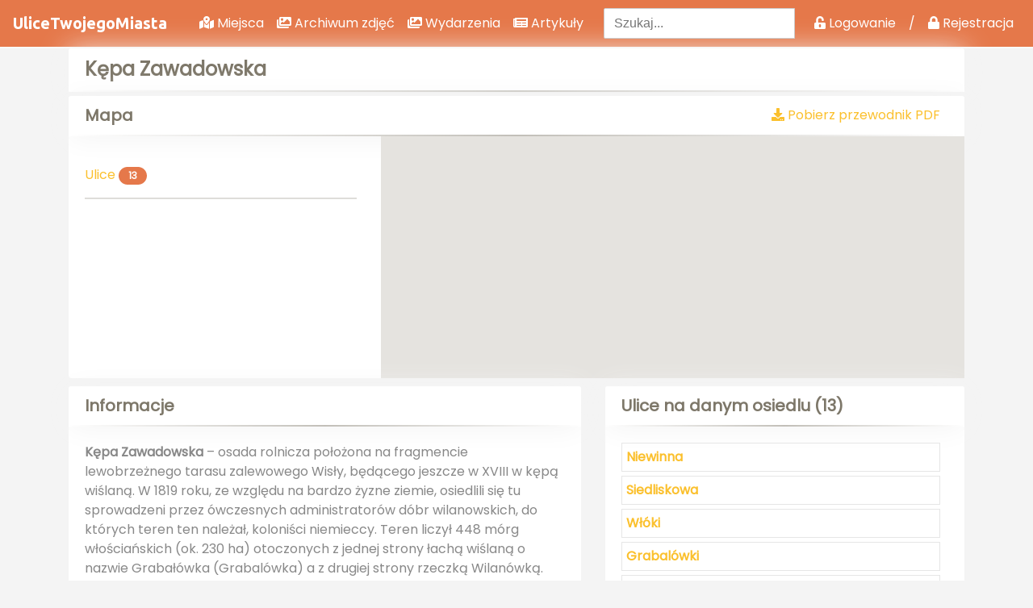

--- FILE ---
content_type: text/html; charset=UTF-8
request_url: https://ulicetwojegomiasta.pl/osiedle/kepa-zawadowska
body_size: 6164
content:
<!DOCTYPE html>
<html lang="pl">
<head>
  <title>Ulice Twojego Miasta | Warszawa | Kępa Zawadowska</title>
  <meta charset="utf-8">
  <meta name="viewport" content="width=device-width, initial-scale=1">
  <meta name="author" content="Dimitar Pefkev">
  <meta name="description" content="Kępa Zawadowska&nbsp;&ndash; osada rolnicza położona na fragmencie lewobrzeżnego tarasu zalewowego Wisły, będącego jeszcze w XVIII w kępą wiślaną. W 1819 roku, ze względu">
  <link rel="icon" type="image/png" href="https://ulicetwojegomiasta.pl/assets/favicon.ico">
  <!-- Bootstrap Core CSS -->
  <link href="https://ulicetwojegomiasta.pl/vendor/bootstrap/css/bootstrap.min.css" rel="stylesheet">
  <link href="https://ulicetwojegomiasta.pl/assets/css/bootstrap-select.min.css" rel="stylesheet">

  <!-- Main CSS -->
  <link href="https://ulicetwojegomiasta.pl/assets/css/main.css" rel="stylesheet">
  <link href="https://ulicetwojegomiasta.pl/assets/css/main_frontend.css" rel="stylesheet">

  <!-- Custom Fonts -->
  <link href="https://fonts.googleapis.com/css?family=Poppins" rel="stylesheet">
  <link href="https://fonts.googleapis.com/css?family=Ubuntu:bold" rel="stylesheet">
  <link rel="stylesheet" href="https://use.fontawesome.com/releases/v5.1.0/css/all.css" integrity="sha384-lKuwvrZot6UHsBSfcMvOkWwlCMgc0TaWr+30HWe3a4ltaBwTZhyTEggF5tJv8tbt" crossorigin="anonymous">

  <!-- Lightbox Core CSS -->
  <link href="https://ulicetwojegomiasta.pl/assets/css/lightbox.min.css" rel="stylesheet">

  <!-- jQuery UI CSS -->
  <link href="https://ulicetwojegomiasta.pl/assets/jquery-ui-1.12.1/jquery-ui.min.css" rel="stylesheet">

  <!-- Social Buttons -->
  <link href="https://ulicetwojegomiasta.pl/assets/css/bootstrap-social.css" rel="stylesheet">

  <!-- Scroll -->
  <link rel="stylesheet" href="https://ulicetwojegomiasta.pl/vendor/scroll/dist/jquery.scrolling-tabs.css">
  <!-- Animsition -->
  <link rel="stylesheet" href="https://ulicetwojegomiasta.pl/vendor/animsition-master/dist/css/animsition.min.css">

  <!-- jpList -->
  <link rel="stylesheet" href="https://ulicetwojegomiasta.pl/vendor\jplist-es6-master\dist\1.2.0\jplist.styles.css">

  <!-- Owl Carousel -->
  <link rel="stylesheet" href="https://ulicetwojegomiasta.pl/vendor/OwlCarousel2-2.3.4/dist/assets/owl.carousel.min.css">
  <link rel="stylesheet" href="https://ulicetwojegomiasta.pl/vendor/OwlCarousel2-2.3.4/dist/assets/owl.theme.default.css">

  <!-- jquerytypeahead -->
  <link rel="stylesheet" href="https://ulicetwojegomiasta.pl/vendor\jquery-typeahead-2.10.6\dist\jquery.typeahead.min.css">

  <meta name="google-site-verification" content="WINnYeZCCrb-JPMYCIv6-vriXco5dDYJ_UuFVUvwFMY">

  <!-- Google tag (gtag.js) --> 
  <script async src="https://www.googletagmanager.com/gtag/js?id=G-3087HEV1J8"></script> 
  <script> window.dataLayer = window.dataLayer || []; function gtag(){dataLayer.push(arguments);} gtag('js', new Date()); gtag('config', 'G-3087HEV1J8'); </script>
  <script async src="https://pagead2.googlesyndication.com/pagead/js/adsbygoogle.js?client=ca-pub-8066696094873906" crossorigin="anonymous"></script>
</head>
<body>
<!-- Google Analitycs -->
<script>
  (function(i,s,o,g,r,a,m){i['GoogleAnalyticsObject']=r;i[r]=i[r]||function(){
  (i[r].q=i[r].q||[]).push(arguments)},i[r].l=1*new Date();a=s.createElement(o),
  m=s.getElementsByTagName(o)[0];a.async=1;a.src=g;m.parentNode.insertBefore(a,m)
  })(window,document,'script','https://www.google-analytics.com/analytics.js','ga');

  ga('create', 'UA-91118315-1', 'auto');
  ga('send', 'pageview');

</script>
<!-- Yandex.Metrika counter --> <script type="text/javascript" > (function(m,e,t,r,i,k,a){m[i]=m[i]||function(){(m[i].a=m[i].a||[]).push(arguments)}; m[i].l=1*new Date();k=e.createElement(t),a=e.getElementsByTagName(t)[0],k.async=1,k.src=r,a.parentNode.insertBefore(k,a)}) (window, document, "script", "https://mc.yandex.ru/metrika/tag.js", "ym"); ym(52492582, "init", { id:52492582, clickmap:true, trackLinks:true, accurateTrackBounce:true, webvisor:true }); </script> <noscript><div><img src="https://mc.yandex.ru/watch/52492582" style="position:absolute; left:-9999px;" alt="" /></div></noscript> <!-- /Yandex.Metrika counter -->


<!-- Navigation -->
  <nav class="navbar navbar-expand-lg navbar-light navbar-orange">
    <a class="navbar-brand" href="https://ulicetwojegomiasta.pl/">UliceTwojegoMiasta</a>
    <button class="navbar-toggler" type="button" data-toggle="collapse" data-target="#navbarResponsive" aria-controls="navbarResponsive" aria-expanded="false" aria-label="Toggle navigation">
      <span class="navbar-toggler-icon"></span>
    </button>
    <div class="collapse navbar-collapse" id="navbarResponsive">
      <ul class="navbar-nav ml-auto">
        <li class="nav-item">
          <a class="nav-link" href="https://ulicetwojegomiasta.pl/obiekty"><i class="fas fa-map-marked-alt"></i> Miejsca</a>
        </li>
        <li class="nav-item">
          <a class="nav-link" href="https://ulicetwojegomiasta.pl/archiwum"><i class="fas fa-images"></i> Archiwum zdjęć</a>
        </li>
        <li class="nav-item">
          <a class="nav-link" href="https://ulicetwojegomiasta.pl/wydarzenia"><i class="fas fa-images"></i> Wydarzenia</a>
        </li>
          <li class="nav-item">
              <a class="nav-link" href="https://ulicetwojegomiasta.pl/artykuly"><i class="fas fa-newspaper"></i> Artykuły</a>
          </li>
        <!-- <li class="nav-item">
          <a class="nav-link" href=""><i class="fas fa-search"></i> Wyszukiwarka ulic</a>
        </li> -->
        <li>
        </ul>
        <ul class="navbar-nav ml-auto">
          <!-- Search form -->
          <form action="https://ulicetwojegomiasta.pl/wyszukiwarka-wynik" class="form-inline ml-auto">
            <div class="md-form my-0">
              <form id="form" action="https://ulicetwojegomiasta.pl/wyszukiwarka-wynik" name="form-beer_v1" method="get" class="homepage-search-wrap">
                  <div class="typeahead__container">
                      <div class="typeahead__field">
                          <div class="typeahead__query">
                              <input class="js-typeahead" name="search_text" type="search" placeholder="Szukaj..." autocomplete="off">
                          </div>
                      </div>
                  </div>
              </form>
            </div>
          </form>
        </li>
      </ul>


      <ul class="navbar-nav ml-auto">
                    <li class="nav-item"><a href="#" class="nav-link" data-toggle="modal" data-target="#exampleModal"><i class="fas fa-unlock-alt"></i> Logowanie</a></li>
            <li class="nav-item">
              <a class="nav-link" href="#">/</a>
            </li>
            <li class="nav-item">
              <a href="#" class="nav-link" data-toggle="modal" data-target="#registerModal"><i class="fas fa-lock"></i> Rejestracja</a>
            </li>
                    <!-- If user is admin show admin panel link. -->
                </ul>
    </div>
  </nav>
<div class="container animsition">
  <div class="row margin-bottom-5">
      <div class="col-md-12 title">
        <div class="card">
          <div class="card-header">
            <h2 class="float-left">Kępa Zawadowska</h2>
          </div>
        </div>
      </div>
  </div>

  <div class="row margin-bottom-10">
    <div class="col-sm-12">
      <div class="card">
        <div class="card-header">
          <h4 class="float-left">Mapa</h4>
          <a href="https://ulicetwojegomiasta.pl/PublicHousing/housing_pdf/kepa-zawadowska" style="margin-right: 10px" class="orange-link float-right"><i class="fas fa-download"></i> Pobierz przewodnik PDF</a>
        </div>
        <div class="card-body">
          <div class="row">
            <div class="col-sm-4">
              <p>
                <a class="orange-link" data-toggle="collapse" href="#collapseStreets" role="button" aria-expanded="false" aria-controls="collapseStreets">
                  <div class="box-title">Ulice <span class="badge badge-pill badge-orange">13</span></div>
                </a>
              </p>
              <div class="collapse" id="collapseStreets">
                <div class="card card-body" style="height:200px; overflow-y:scroll;">
                                        <a class="orange-link" href="https://ulicetwojegomiasta.pl/ulica/niewinna"> Niewinna </a>
                                        <a class="orange-link" href="https://ulicetwojegomiasta.pl/ulica/siedliskowa"> Siedliskowa </a>
                                        <a class="orange-link" href="https://ulicetwojegomiasta.pl/ulica/wloki"> Włóki </a>
                                        <a class="orange-link" href="https://ulicetwojegomiasta.pl/ulica/grabalowki"> Grabalówki </a>
                                        <a class="orange-link" href="https://ulicetwojegomiasta.pl/ulica/gratyny"> Gratyny </a>
                                        <a class="orange-link" href="https://ulicetwojegomiasta.pl/ulica/obok-sadu"> Obok Sadu </a>
                                        <a class="orange-link" href="https://ulicetwojegomiasta.pl/ulica/hoserow"> Hoserów </a>
                                        <a class="orange-link" href="https://ulicetwojegomiasta.pl/ulica/syta"> Syta </a>
                                        <a class="orange-link" href="https://ulicetwojegomiasta.pl/ulica/okrzeszynska"> Okrzeszyńska </a>
                                        <a class="orange-link" href="https://ulicetwojegomiasta.pl/ulica/metryczna"> Metryczna </a>
                                        <a class="orange-link" href="https://ulicetwojegomiasta.pl/ulica/olederska"> Olęderska </a>
                                        <a class="orange-link" href="https://ulicetwojegomiasta.pl/ulica/bazyliowa"> Bazyliowa </a>
                                        <a class="orange-link" href="https://ulicetwojegomiasta.pl/ulica/bogata"> Bogata </a>
                                  </div>
              </div>
              <div class="separator"></div>
            </div>
            <div class="col-sm-8">
              <div class="maps-correction">
                
				<script type="text/javascript" src="https://maps.googleapis.com/maps/api/js?key=AIzaSyB5RgT9zbsafVJKsbONV9iedim0nmwiQc0&sensor=false"></script>
			<script type="text/javascript">
			//<![CDATA[
			
			var map; // Global declaration of the map
			var lat_longs_map = new Array();
			var markers_map = new Array();
            var iw_map;
			
			iw_map = new google.maps.InfoWindow();
				
				 function initialize_map() {
				
				var myLatlng = new google.maps.LatLng(0, 0);
				var myOptions = {
			  		zoom: 13,
					center: myLatlng,
			  		mapTypeId: google.maps.MapTypeId.ROADMAP}
				map = new google.maps.Map(document.getElementById("map_canvas"), myOptions);
				
				var polygon_plan_0 = [
					new google.maps.LatLng(0, 0)];
					lat_longs_map.push(new google.maps.LatLng(0, 0));
				
			var polygon_0 = new google.maps.Polygon({
    			path: polygon_plan_0,
					
    			strokeColor: "#FF0000",
    			strokeOpacity: 0.8,
    			strokeWeight: 2,
				fillColor: "#FF0000",
				fillOpacity: 0.3
			});
			
			polygon_0.setMap(map);

		
			fitMapToBounds_map();
			
			
			}
		
		
		function createMarker_map(markerOptions) {
			var marker = new google.maps.Marker(markerOptions);
			markers_map.push(marker);
			lat_longs_map.push(marker.getPosition());
			return marker;
		}
		
			function fitMapToBounds_map() {
				var bounds = new google.maps.LatLngBounds();
				if (lat_longs_map.length>0) {
					for (var i=0; i<lat_longs_map.length; i++) {
						bounds.extend(lat_longs_map[i]);
					}
					map.fitBounds(bounds);
				}
			}
			
			google.maps.event.addDomListener(window, "load", initialize_map);
			
			//]]>
			</script>                <div id="map_canvas" style="width:100%; height:300px;"></div>              </div>
            </div>
          </div>
        </div>
      </div>
    </div>
  </div>

  <div class="row">
      <div class="col-md-7">
        <div class="card margin-bottom-10">
          <div class="card-header">
            <h4>Informacje</h4>
          </div>
          <div class="card-body">
            <div class="paginate"><p><strong>Kępa Zawadowska</strong>&nbsp;&ndash; osada rolnicza położona na fragmencie lewobrzeżnego tarasu zalewowego Wisły, będącego jeszcze w XVIII w kępą wiślaną. W 1819 roku, ze względu na bardzo żyzne ziemie, osiedlili się tu sprowadzeni przez &oacute;wczesnych administrator&oacute;w d&oacute;br wilanowskich, do kt&oacute;rych teren ten należał, koloniści niemieccy. Teren liczył 448 m&oacute;rg włościańskich (ok. 230 ha) otoczonych z jednej strony łachą wiślaną o nazwie Grabał&oacute;wka (Grabal&oacute;wka) a z drugiej strony rzeczką Wilan&oacute;wką. Początkowo było tu 7 dom&oacute;w i 64 mieszkańc&oacute;w. Tuz po powstaniu listopadowym założyli tu szkołę oraz kaplicę z czynnym w latach 1832-1845 cmentarzem (pozostałość przy ul. Bruzdowej). Rozpoczęli hodowlę warzyw oraz sadownictwo, czyniąc dość szybko z tych teren&oacute;w zagłębie ogrodnicze. W latach `80 XIX w. zamieszkiwało tu łącznie nieco ponad 250 os&oacute;b. Przypisana była w&oacute;wczas do powiatu warszawskiego (gmina i parafia Wilan&oacute;w). Do czas&oacute;w II wojny światowej miejscowe uprawy w części zaspokajały potrzeby warszawskiego rynku owocowo-warzywnego. Podczas okupacji hitlerowskiej tutejsi mieszkańcy w większości przyznali się do niemieckiego pochodzenia i podpisali volkslistę i po wojnie opuszczone gospodarstwa przejęli polscy rolnicy. W 1951 roku, wraz z okolicznymi dobrami, została włączona w granice administracyjne Warszawy. Swoją nazwę zawdzięcza pobliskiej osadzie Zawady.</p>
</div>
          </div>
        </div>
        <div class="card margin-bottom-10">
          <div class="card-header">
            <h4>Obszar</h4>
          </div>
          <div class="card-body">
            <div class="paginate"><p>Teren położony w obrębie: nurt Wisły, nowoprojektowana trasa Mostu Południowego do rzeki Wilan&oacute;wki (fragment między ul. Sytą a ul. Grabal&oacute;wki), wzdłuż ul. Rosy (bieg rzeki Wilan&oacute;wki) do granicy miasta, granicą miasta do Wisły.</p>
</div>
          </div>
        </div>
      </div>
      <div class="col-md-5">
        <div class="card">
          <div class="card-header">
            <h4>Ulice na danym osiedlu (13)</h4>
          </div>
          <div class="card-body">
            <ul id="districts-list">
                              <li><a href="https://ulicetwojegomiasta.pl/ulica/niewinna"> Niewinna </a></li>
                              <li><a href="https://ulicetwojegomiasta.pl/ulica/siedliskowa"> Siedliskowa </a></li>
                              <li><a href="https://ulicetwojegomiasta.pl/ulica/wloki"> Włóki </a></li>
                              <li><a href="https://ulicetwojegomiasta.pl/ulica/grabalowki"> Grabalówki </a></li>
                              <li><a href="https://ulicetwojegomiasta.pl/ulica/gratyny"> Gratyny </a></li>
                              <li><a href="https://ulicetwojegomiasta.pl/ulica/obok-sadu"> Obok Sadu </a></li>
                              <li><a href="https://ulicetwojegomiasta.pl/ulica/hoserow"> Hoserów </a></li>
                              <li><a href="https://ulicetwojegomiasta.pl/ulica/syta"> Syta </a></li>
                              <li><a href="https://ulicetwojegomiasta.pl/ulica/okrzeszynska"> Okrzeszyńska </a></li>
                              <li><a href="https://ulicetwojegomiasta.pl/ulica/metryczna"> Metryczna </a></li>
                              <li><a href="https://ulicetwojegomiasta.pl/ulica/olederska"> Olęderska </a></li>
                              <li><a href="https://ulicetwojegomiasta.pl/ulica/bazyliowa"> Bazyliowa </a></li>
                              <li><a href="https://ulicetwojegomiasta.pl/ulica/bogata"> Bogata </a></li>
                          </ul>
          </div>
        </div>
      </div>
  </div>

</div>
<!-- Modal Login-->
<div class="modal fade" id="exampleModal" tabindex="-1" role="dialog" aria-labelledby="exampleModalLabel" aria-hidden="true">
<div class="modal-dialog" role="document">
  <div class="modal-content">
    <div class="modal-header">
      <h5 class="modal-title" id="exampleModalLabel">Zaloguj się</h5>
      <button type="button" class="close" data-dismiss="modal" aria-label="Close">
        <span aria-hidden="true">&times;</span>
      </button>
    </div>
    <div class="modal-body">
      <div id="login_messages"></div>
      <form action="#" id="login-form" method="POST">
      <div class="form-group">
        <label for="loginInputIdentity" class="text-muted">Adres e-mail</label>
        <input type="email" name="identity" class="form-control" id="loginInputIdentity" aria-describedby="emailHelp" placeholder="Wpisz e-mail">
      </div>
      <div class="form-group">
        <label for="loginInputPassword" class="text-muted">Hasło</label>
        <input type="password" name="password" class="form-control" id="loginInputPassword" aria-describedby="emailHelp" placeholder="Wpisz hasło">
      </div>
    </div>
    <div class="modal-footer">
      <button type="submit" id="btnlogin" class="btn btn-block btn-orange">Zaloguj się</button>
    </div>
    <div class="">
      <hr>
      <p class="text-center">Nie masz jeszcze konta? <a href="#" class="btn" data-toggle="modal" data-target="#registerModal" data-dismiss="modal">Zarejestruj się</a></p>
    </div>
  </div>
</form>
</div>
</div>



<!-- Modal Register-->
<div class="modal fade" id="registerModal" tabindex="-1" role="dialog" aria-labelledby="registerModalLabel" aria-hidden="true">
<div class="modal-dialog" role="document">
  <div class="modal-content">
    <div class="modal-header">
      <h5 class="modal-title" id="registerModalLabel">Zarejestruj się</h5>
      <button type="button" class="close" data-dismiss="modal" aria-label="Close">
        <span aria-hidden="true">&times;</span>
      </button>
    </div>
    <div class="modal-body" style="padding: 1.2rem 2rem">
      <div id="register_messages"></div>
                <div class="form-group row">
                    <label for="registerInputFirstname" class="col-sm-4 col-form-label col-form-label-sm">Imię *</label>
                    <input id="registerInputFirstname" type="text" class="form-control" name="first_name" value="" placeholder="Imię" required>
                </div>
                <div class="form-group row">
                    <label for="registerInputLastname" class="col-sm-4 col-form-label col-form-label-sm">Nazwisko *</label>
                    <input id="registerInputLastname" type="text" class="form-control" name="last_name" value="" placeholder="Nazwisko" required>
                </div>
                <div class="form-group row">
                    <label for="registerInputEmail" class="col-sm-4 col-form-label col-form-label-sm">E-mail *</label>
                    <input id="registerInputEmail" type="email" class="form-control" name="email" value="" placeholder="E-mail" required>
                </div>
                <div class="form-group row">
                    <label for="registerInputPassword" class="col-sm-4 col-form-label col-form-label-sm">Hasło *</label>
                    <input id="registerInputPassword" type="password" class="form-control" name="password" placeholder="Hasło" required>
                </div>
                <div class="form-group row">
                    <label for="registerInputPasswordConfirm" class="col-sm-4 col-form-label col-form-label-sm">Potwierdź hasło *</label>
                    <input id="registerInputPasswordConfirm" type="password" class="form-control" name="password_confirm" placeholder="Potwierdź hasło" required>
                </div>
                <div class="checkbox">
                  <label>
                      <input type="checkbox" name="regulamin" value="1" required="true" id="registerRegulamin" /> Akceptuję <a href="https://ulicetwojegomiasta.pl/strona/regulamin-serwisu" target="_new">regulamin</a> i <a href="https://ulicetwojegomiasta.pl/strona/polityka-prywatnosci" target="_new">politykę prywatności</a> *
                  </label>
                </div>
                <hr>
                <small>* pola wymagane</small>
    </div>
    <div class="modal-footer">
      <button type="button" id="btnregister" class="btn btn-block btn-orange">Zarejestruj się</button>
    </div>
    <div class="">
      <hr>
      <p class="text-center">Posiadasz już konto?<a href="#" class="btn" data-toggle="modal" data-target="#exampleModal" data-dismiss="modal">Zaloguj się</a></p>
    </div>
  </div>
</div>
</div>





    <!-- jQuery -->
    <script type="text/javascript" src="https://ulicetwojegomiasta.pl/assets/js/jquery-1.12.0.min.js"></script>
    <script type="text/javascript" src="https://ulicetwojegomiasta.pl/assets/js/jquery-2.1.4.min.js"></script>
    <script type="text/javascript" src="https://ulicetwojegomiasta.pl/assets/js/jquery-2.2.0.min.js"></script>

    <script type="text/javascript" src="https://ulicetwojegomiasta.pl/assets/js/popper.min.js"></script>
    <!-- Bootstrap Core JavaScript -->
    <script type="text/javascript" src="https://ulicetwojegomiasta.pl/vendor/bootstrap/js/bootstrap.min.js"></script>
    <script type="text/javascript" src="https://ulicetwojegomiasta.pl/assets/js/bootstrap-select.min.js"></script>

    <!-- jQuery UI -->
    <script type="text/javascript" src="https://ulicetwojegomiasta.pl/assets/jquery-ui-1.12.1/jquery-ui.min.js"></script>

    <!-- CKeditor -->
    <script type="text/javascript" src="https://ulicetwojegomiasta.pl/assets/js/ckeditor/ckeditor.js"></script>

    <!-- Lightbox -->
    <script type="text/javascript" src="https://ulicetwojegomiasta.pl/assets/js/lightbox.js"></script>
    <!-- Typeahead -->
    <script type="text/javascript" src="https://ulicetwojegomiasta.pl/vendor/typeahead/dist/typeahead.bundle.min.js"></script>
    <!-- Animation -->
    <script type="text/javascript" src="https://ulicetwojegomiasta.pl/vendor/animsition-master/dist/js/animsition.min.js"></script>
    <!-- Pagination -->
    <script type="text/javascript" src="https://ulicetwojegomiasta.pl/assets/js/readmore.js"></script>

    <!-- jquerytypeahead -->
    <script type="text/javascript" src="https://ulicetwojegomiasta.pl/vendor\jquery-typeahead-2.10.6\dist\jquery.typeahead.min.js"></script>
    <script type="text/javascript" src="https://ulicetwojegomiasta.pl/assets/js/search.js"></script

    <!-- jpList -->
    <script type="text/javascript" src="https://ulicetwojegomiasta.pl/vendor\jplist-es6-master\dist\1.2.0\jplist.min.js"></script>

    <!-- Ajax -->
    <script type="text/javascript" src="https://ulicetwojegomiasta.pl/assets/js/ajax.js"></script>

    <script type="text/javascript" src="https://ulicetwojegomiasta.pl/assets/js/script-frontend.js"></script>

<script>
$(document).ready(function(){
	console.log('modal');
});
</script>

	<script type="text/javascript" src="//ciasteczka.eu/cookiesEU-latest.min.js"></script>

	<script type="text/javascript">

jQuery(document).ready(function(){
	jQuery.fn.cookiesEU();
});

</script>
<script>
jQuery(".read-more-toggle").on("click",function(){jQuery(this).next(".read-more-content").slideToggle()});

</script>








<script src="https://ulicetwojegomiasta.pl/vendor/scroll/dist/jquery.scrolling-tabs.js"></script>
<script src="https://ulicetwojegomiasta.pl/vendor/OwlCarousel2-2.3.4/dist/owl.carousel.min.js"></script>
<script>
$('.nav-tabs').scrollingTabs({
  cssClassLeftArrow: 'fas fa-2x fa-caret-left',
  cssClassRightArrow: 'fas fa-2x fa-caret-right'
});

$('[data-toggle="tab"]').click(function(e) {
    var $this = $(this),
        loadurl = $this.attr('href'),
        targ = $this.attr('data-target');

    $.get(loadurl, function(data) {
        $(targ).html(data);
    });

    $this.tab('show');
    return false;
});




$(document).ready(function(){
  $('.owl-carousel').owlCarousel({
    loop:true,
    navText: ['<i class="fas fa-caret-left"></i> Poprzedni  ','  Następny <i class="fas fa-caret-right"></i>'],
    margin:10,
    dots: false,
    responsiveClass:true,
    responsive:{
        0:{
            items:1,
            nav:true
        },
        600:{
            items:3,
            nav:false
        },
        1000:{
            items:2,
            nav:true,
            loop:false
        }
    }
});
});



</script>
</body>
</html>


--- FILE ---
content_type: text/html; charset=utf-8
request_url: https://www.google.com/recaptcha/api2/aframe
body_size: 268
content:
<!DOCTYPE HTML><html><head><meta http-equiv="content-type" content="text/html; charset=UTF-8"></head><body><script nonce="c5xQZmFNQXc5H169fBZ4FQ">/** Anti-fraud and anti-abuse applications only. See google.com/recaptcha */ try{var clients={'sodar':'https://pagead2.googlesyndication.com/pagead/sodar?'};window.addEventListener("message",function(a){try{if(a.source===window.parent){var b=JSON.parse(a.data);var c=clients[b['id']];if(c){var d=document.createElement('img');d.src=c+b['params']+'&rc='+(localStorage.getItem("rc::a")?sessionStorage.getItem("rc::b"):"");window.document.body.appendChild(d);sessionStorage.setItem("rc::e",parseInt(sessionStorage.getItem("rc::e")||0)+1);localStorage.setItem("rc::h",'1769107405869');}}}catch(b){}});window.parent.postMessage("_grecaptcha_ready", "*");}catch(b){}</script></body></html>

--- FILE ---
content_type: text/javascript
request_url: https://ulicetwojegomiasta.pl/vendor/jplist-es6-master/dist/1.2.0/jplist.min.js
body_size: 14192
content:
!function(e){var t={};function r(n){if(t[n])return t[n].exports;var o=t[n]={i:n,l:!1,exports:{}};return e[n].call(o.exports,o,o.exports,r),o.l=!0,o.exports}r.m=e,r.c=t,r.d=function(e,t,n){r.o(e,t)||Object.defineProperty(e,t,{configurable:!1,enumerable:!0,get:n})},r.r=function(e){Object.defineProperty(e,"__esModule",{value:!0})},r.n=function(e){var t=e&&e.__esModule?function(){return e.default}:function(){return e};return r.d(t,"a",t),t},r.o=function(e,t){return Object.prototype.hasOwnProperty.call(e,t)},r.p="",r(r.s=46)}([function(e,t,r){"use strict";Object.defineProperty(t,"__esModule",{value:!0});var n=function(){function e(e,t){for(var r=0;r<t.length;r++){var n=t[r];n.enumerable=n.enumerable||!1,n.configurable=!0,"value"in n&&(n.writable=!0),Object.defineProperty(e,n.key,n)}}return function(t,r,n){return r&&e(t.prototype,r),n&&e(t,n),t}}();var o=function(){function e(t,r,n){var o=arguments.length>3&&void 0!==arguments[3]?arguments[3]:null;!function(e,t){if(!(e instanceof t))throw new TypeError("Cannot call a class as a function")}(this,e),this.group=(t||"").trim().toLowerCase(),this.name=(r||"default").trim(),this.controls=n||[],this.deepLinkParams=[],o&&o.has(this.group)&&(this.deepLinkParams=o.get(this.group)||[])}return n(e,[{key:"addControl",value:function(e){e&&e.name===this.name&&e.group===this.group&&this.controls.push(e)}},{key:"getDeepLink",value:function(){return""}}]),e}();t.default=o},function(e,t,r){"use strict";Object.defineProperty(t,"__esModule",{value:!0});t.default=function e(t){!function(e,t){if(!(e instanceof t))throw new TypeError("Cannot call a class as a function")}(this,e),t&&(this.element=t,this.element.initialHTML=t.outerHTML,this.type=(t.getAttribute("data-jplist-control")||"").trim().toLowerCase(),this.group=(t.getAttribute("data-group")||"").trim().toLowerCase(),this.name=(t.getAttribute("data-name")||t.getAttribute("name")||"default").trim(),this.id=(t.getAttribute("data-id")||"").trim().toLowerCase(),this.jump=(t.getAttribute("data-jump")||"").trim())}},function(e,t,r){"use strict";Object.defineProperty(t,"__esModule",{value:!0});var n=function(){function e(e,t){for(var r=0;r<t.length;r++){var n=t[r];n.enumerable=n.enumerable||!1,n.configurable=!0,"value"in n&&(n.writable=!0),Object.defineProperty(e,n.key,n)}}return function(t,r,n){return r&&e(t.prototype,r),n&&e(t,n),t}}(),o=a(r(0)),i=a(r(8));function a(e){return e&&e.__esModule?e:{default:e}}var l=function(e){function t(){return function(e,t){if(!(e instanceof t))throw new TypeError("Cannot call a class as a function")}(this,t),function(e,t){if(!e)throw new ReferenceError("this hasn't been initialised - super() hasn't been called");return!t||"object"!=typeof t&&"function"!=typeof t?e:t}(this,(t.__proto__||Object.getPrototypeOf(t)).apply(this,arguments))}return function(e,t){if("function"!=typeof t&&null!==t)throw new TypeError("Super expression must either be null or a function, not "+typeof t);e.prototype=Object.create(t&&t.prototype,{constructor:{value:e,enumerable:!1,writable:!0,configurable:!0}}),t&&(Object.setPrototypeOf?Object.setPrototypeOf(e,t):e.__proto__=t)}(t,o.default),n(t,[{key:"getSortOptions",value:function(){var e=[],t=!0,r=!1,n=void 0;try{for(var o,i=this.controls[Symbol.iterator]();!(t=(o=i.next()).done);t=!0){var a=o.value;e=e.concat(a.getSortOptions())}}catch(e){r=!0,n=e}finally{try{!t&&i.return&&i.return()}finally{if(r)throw n}}return e}},{key:"addControl",value:function(e){if(e.name!==this.name||e.group!==this.group)return null;var t=new i.default(e.element);return this.controls.push(t),t}}]),t}();t.default=l},function(e,t,r){"use strict";Object.defineProperty(t,"__esModule",{value:!0});var n=function(){function e(e,t){for(var r=0;r<t.length;r++){var n=t[r];n.enumerable=n.enumerable||!1,n.configurable=!0,"value"in n&&(n.writable=!0),Object.defineProperty(e,n.key,n)}}return function(t,r,n){return r&&e(t.prototype,r),n&&e(t,n),t}}(),o=a(r(0)),i=a(r(4));function a(e){return e&&e.__esModule?e:{default:e}}var l=function(e){function t(){return function(e,t){if(!(e instanceof t))throw new TypeError("Cannot call a class as a function")}(this,t),function(e,t){if(!e)throw new ReferenceError("this hasn't been initialised - super() hasn't been called");return!t||"object"!=typeof t&&"function"!=typeof t?e:t}(this,(t.__proto__||Object.getPrototypeOf(t)).apply(this,arguments))}return function(e,t){if("function"!=typeof t&&null!==t)throw new TypeError("Super expression must either be null or a function, not "+typeof t);e.prototype=Object.create(t&&t.prototype,{constructor:{value:e,enumerable:!1,writable:!0,configurable:!0}}),t&&(Object.setPrototypeOf?Object.setPrototypeOf(e,t):e.__proto__=t)}(t,o.default),n(t,[{key:"addControl",value:function(e){if(e.name!==this.name||e.group!==this.group)return null;var t=new i.default(e.element);return this.controls.push(t),t}},{key:"getPathFilterOptions",value:function(){var e=[],t=!0,r=!1,n=void 0;try{for(var o,i=this.controls[Symbol.iterator]();!(t=(o=i.next()).done);t=!0){var a=o.value;e=e.concat(a.getPathFilterOptions())}}catch(e){r=!0,n=e}finally{try{!t&&i.return&&i.return()}finally{if(r)throw n}}return e}}]),t}();t.default=l},function(e,t,r){"use strict";Object.defineProperty(t,"__esModule",{value:!0});var n,o=function(){function e(e,t){for(var r=0;r<t.length;r++){var n=t[r];n.enumerable=n.enumerable||!1,n.configurable=!0,"value"in n&&(n.writable=!0),Object.defineProperty(e,n.key,n)}}return function(t,r,n){return r&&e(t.prototype,r),n&&e(t,n),t}}(),i=r(1),a=(n=i)&&n.__esModule?n:{default:n};var l=function(e){function t(e){!function(e,t){if(!(e instanceof t))throw new TypeError("Cannot call a class as a function")}(this,t);var r=function(e,t){if(!e)throw new ReferenceError("this hasn't been initialised - super() hasn't been called");return!t||"object"!=typeof t&&"function"!=typeof t?e:t}(this,(t.__proto__||Object.getPrototypeOf(t)).call(this,e));return e&&(r.path=(e.getAttribute("data-path")||"").trim(),r.isInverted="true"===(e.getAttribute("data-inverted")||"").toLowerCase().trim(),r.or=e.getAttribute("data-or")||null),r}return function(e,t){if("function"!=typeof t&&null!==t)throw new TypeError("Super expression must either be null or a function, not "+typeof t);e.prototype=Object.create(t&&t.prototype,{constructor:{value:e,enumerable:!1,writable:!0,configurable:!0}}),t&&(Object.setPrototypeOf?Object.setPrototypeOf(e,t):e.__proto__=t)}(t,a.default),o(t,[{key:"getPathFilterOptions",value:function(){return{path:this.path,isInverted:this.isInverted,or:this.or}}},{key:"isEqualTo",value:function(e){return this.path===e.path&&this.isInverted===e.isInverted}}]),t}();t.default=l},function(e,t,r){"use strict";Object.defineProperty(t,"__esModule",{value:!0});var n=function(){function e(e,t){for(var r=0;r<t.length;r++){var n=t[r];n.enumerable=n.enumerable||!1,n.configurable=!0,"value"in n&&(n.writable=!0),Object.defineProperty(e,n.key,n)}}return function(t,r,n){return r&&e(t.prototype,r),n&&e(t,n),t}}(),o=a(r(0)),i=a(r(13));function a(e){return e&&e.__esModule?e:{default:e}}var l=function(e){function t(){return function(e,t){if(!(e instanceof t))throw new TypeError("Cannot call a class as a function")}(this,t),function(e,t){if(!e)throw new ReferenceError("this hasn't been initialised - super() hasn't been called");return!t||"object"!=typeof t&&"function"!=typeof t?e:t}(this,(t.__proto__||Object.getPrototypeOf(t)).apply(this,arguments))}return function(e,t){if("function"!=typeof t&&null!==t)throw new TypeError("Super expression must either be null or a function, not "+typeof t);e.prototype=Object.create(t&&t.prototype,{constructor:{value:e,enumerable:!1,writable:!0,configurable:!0}}),t&&(Object.setPrototypeOf?Object.setPrototypeOf(e,t):e.__proto__=t)}(t,o.default),n(t,[{key:"getTextFilterOptions",value:function(){var e=[],t=!0,r=!1,n=void 0;try{for(var o,i=this.controls[Symbol.iterator]();!(t=(o=i.next()).done);t=!0){var a=o.value;e=e.concat(a.getTextFilterOptions())}}catch(e){r=!0,n=e}finally{try{!t&&i.return&&i.return()}finally{if(r)throw n}}return e}},{key:"addControl",value:function(e){if(e.name!==this.name||e.group!==this.group)return null;var t=new i.default(e.element);return this.controls.push(t),t}},{key:"getDeepLink",value:function(){var e=this.controls.map(function(e){return e.id&&""!==e.text.trim()?e.id+"="+e.text.trim():""}).filter(function(e){return""!==e});return Array.from(new Set(e)).join("&")}}]),t}();t.default=l},function(e,t,r){"use strict";Object.defineProperty(t,"__esModule",{value:!0});var n=function(){function e(e,t){for(var r=0;r<t.length;r++){var n=t[r];n.enumerable=n.enumerable||!1,n.configurable=!0,"value"in n&&(n.writable=!0),Object.defineProperty(e,n.key,n)}}return function(t,r,n){return r&&e(t.prototype,r),n&&e(t,n),t}}();r(53);var o=function(){function e(t){if(function(e,t){if(!(e instanceof t))throw new TypeError("Cannot call a class as a function")}(this,e),t){if(this.element=t,!this.element)return;this.panels=this.element.querySelectorAll('[data-type="panel"]'),this.element.openedClass=(this.element.getAttribute("data-opened-class")||"jplist-dd-opened").trim();var r=!0,n=!1,o=void 0;try{for(var i,a=this.panels[Symbol.iterator]();!(r=(i=a.next()).done);r=!0){var l=i.value;l.initialContent=l.innerHTML,l.element=t}}catch(e){n=!0,o=e}finally{try{!r&&a.return&&a.return()}finally{if(n)throw o}}this.contents=this.element.querySelectorAll('[data-type="content"]'),this.handlePanelsClick()}}return n(e,[{key:"handlePanelsClick",value:function(){var e=this;if(this.panels&&!(this.panels.length<=0)){var t=!0,r=!1,n=void 0;try{for(var o,i=function(){var t=o.value;t.addEventListener("click",function(r){var n=!1,o=!0,i=!1,a=void 0;try{for(var l,u=e.contents[Symbol.iterator]();!(o=(l=u.next()).done);o=!0){var s=l.value;s.classList.toggle(t.element.openedClass),s.classList.contains(t.element.openedClass)&&(n=!0)}}catch(e){i=!0,a=e}finally{try{!o&&u.return&&u.return()}finally{if(i)throw a}}n?(t.classList.add(t.element.openedClass),t.element.classList.add(t.element.openedClass)):(t.classList.remove(t.element.openedClass),t.element.classList.remove(t.element.openedClass))})},a=this.panels[Symbol.iterator]();!(t=(o=a.next()).done);t=!0)i()}catch(e){r=!0,n=e}finally{try{!t&&a.return&&a.return()}finally{if(r)throw n}}document.addEventListener("click",function(t){e.element.contains(t.target)||e.close()})}}},{key:"setPanelsContent",value:function(e){var t=!0,r=!1,n=void 0;try{for(var o,i=this.panels[Symbol.iterator]();!(t=(o=i.next()).done);t=!0){o.value.innerHTML=e}}catch(e){r=!0,n=e}finally{try{!t&&i.return&&i.return()}finally{if(r)throw n}}}},{key:"restorePanelsContent",value:function(){var e=!0,t=!1,r=void 0;try{for(var n,o=this.panels[Symbol.iterator]();!(e=(n=o.next()).done);e=!0){var i=n.value;i.initialContent&&(i.innerHTML=i.initialContent)}}catch(e){t=!0,r=e}finally{try{!e&&o.return&&o.return()}finally{if(t)throw r}}}},{key:"close",value:function(){var e=!0,t=!1,r=void 0;try{for(var n,o=this.contents[Symbol.iterator]();!(e=(n=o.next()).done);e=!0){n.value.classList.remove(this.panels[0].element.openedClass)}}catch(e){t=!0,r=e}finally{try{!e&&o.return&&o.return()}finally{if(t)throw r}}var i=!0,a=!1,l=void 0;try{for(var u,s=this.panels[Symbol.iterator]();!(i=(u=s.next()).done);i=!0){var c=u.value;c.classList.remove(c.element.openedClass),c.element.classList.remove(c.element.openedClass)}}catch(e){a=!0,l=e}finally{try{!i&&s.return&&s.return()}finally{if(a)throw l}}}}]),e}();t.default=o},function(e,t,r){"use strict";Object.defineProperty(t,"__esModule",{value:!0});var n=function(){function e(e,t){for(var r=0;r<t.length;r++){var n=t[r];n.enumerable=n.enumerable||!1,n.configurable=!0,"value"in n&&(n.writable=!0),Object.defineProperty(e,n.key,n)}}return function(t,r,n){return r&&e(t.prototype,r),n&&e(t,n),t}}();t.default=function(e){return function(t){function r(e,t){var n=arguments.length>2&&void 0!==arguments[2]?arguments[2]:[],o=arguments.length>3&&void 0!==arguments[3]?arguments[3]:null;!function(e,t){if(!(e instanceof t))throw new TypeError("Cannot call a class as a function")}(this,r);var i=function(e,t){if(!e)throw new ReferenceError("this hasn't been initialised - super() hasn't been called");return!t||"object"!=typeof t&&"function"!=typeof t?e:t}(this,(r.__proto__||Object.getPrototypeOf(r)).call(this,e,t,n,o));return i.group=e,i.name=t,i.checkboxes=[],i.radios=[],i}return function(e,t){if("function"!=typeof t&&null!==t)throw new TypeError("Super expression must either be null or a function, not "+typeof t);e.prototype=Object.create(t&&t.prototype,{constructor:{value:e,enumerable:!1,writable:!0,configurable:!0}}),t&&(Object.setPrototypeOf?Object.setPrototypeOf(e,t):e.__proto__=t)}(r,e),n(r,[{key:"addControl",value:function(e){var t=this,n=function e(t,r,n){null===t&&(t=Function.prototype);var o=Object.getOwnPropertyDescriptor(t,r);if(void 0===o){var i=Object.getPrototypeOf(t);return null===i?void 0:e(i,r,n)}if("value"in o)return o.value;var a=o.get;return void 0!==a?a.call(n):void 0}(r.prototype.__proto__||Object.getPrototypeOf(r.prototype),"addControl",this).call(this,e);if(n.selected="true"===n.element.getAttribute("data-selected"),n.mode=n.element.getAttribute("data-mode")||"radio",n.id){var o=this.deepLinkParams.find(function(e){return e.key===n.id});o&&(n.selected="1"===o.value)}"radio"===n.mode&&(this.radios.push(n),this.handleRadios()),"checkbox"===n.mode&&(this.checkboxes.push(n),this.handleCheckboxes()),n.element.addEventListener("click",function(e){if(e.preventDefault(),"checkbox"===n.mode&&(n.selected=!n.selected,t.checkboxes.forEach(function(e){e.isEqualTo(n)&&(e.selected=n.selected)}),t.handleCheckboxes()),"radio"===n.mode){var r=!0,o=!1,i=void 0;try{for(var a,l=t.radios[Symbol.iterator]();!(r=(a=l.next()).done);r=!0)a.value.selected=!1}catch(e){o=!0,i=e}finally{try{!r&&l.return&&l.return()}finally{if(o)throw i}}n.selected=!0,t.handleRadios()}window.jplist&&window.jplist.refresh(t.group,n)})}},{key:"handleCheckboxes",value:function(){var e=!0,t=!1,r=void 0;try{for(var n,o=this.checkboxes[Symbol.iterator]();!(e=(n=o.next()).done);e=!0){var i=n.value;i.selected?i.element.classList.add("jplist-selected"):i.element.classList.remove("jplist-selected"),i.element.checked=i.selected}}catch(e){t=!0,r=e}finally{try{!e&&o.return&&o.return()}finally{if(t)throw r}}}},{key:"getLastSelectedRadio",value:function(){var e=null,t=!0,r=!1,n=void 0;try{for(var o,i=this.radios[Symbol.iterator]();!(t=(o=i.next()).done);t=!0){var a=o.value;a.selected&&(e=a)}}catch(e){r=!0,n=e}finally{try{!t&&i.return&&i.return()}finally{if(r)throw n}}return e}},{key:"handleRadios",value:function(){if(this.radios.length>0){var e=this.getLastSelectedRadio(),t=!0,r=!1,n=void 0;try{for(var o,i=this.radios[Symbol.iterator]();!(t=(o=i.next()).done);t=!0){var a=o.value;a.selected=!1,a.element.classList.remove("jplist-selected")}}catch(e){r=!0,n=e}finally{try{!t&&i.return&&i.return()}finally{if(r)throw n}}e&&this.radios.forEach(function(t){t.isEqualTo(e)&&(t.selected=!0,t.element.checked=!0,t.element.classList.add("jplist-selected"))})}}},{key:"getDeepLink",value:function(){var e=this.checkboxes.map(function(e){return e.id?e.selected?e.id+"=1":e.id+"=0":""}).filter(function(e){return""!==e}),t=this.radios.map(function(e){return e.id&&e.selected?e.id+"=1":""}).filter(function(e){return""!==e}),r=e.concat(t);return Array.from(new Set(r)).join("&")}}]),r}()}},function(e,t,r){"use strict";Object.defineProperty(t,"__esModule",{value:!0});var n,o=function(){function e(e,t){for(var r=0;r<t.length;r++){var n=t[r];n.enumerable=n.enumerable||!1,n.configurable=!0,"value"in n&&(n.writable=!0),Object.defineProperty(e,n.key,n)}}return function(t,r,n){return r&&e(t.prototype,r),n&&e(t,n),t}}(),i=r(1),a=(n=i)&&n.__esModule?n:{default:n};var l=function(e){function t(e){!function(e,t){if(!(e instanceof t))throw new TypeError("Cannot call a class as a function")}(this,t);var r=function(e,t){if(!e)throw new ReferenceError("this hasn't been initialised - super() hasn't been called");return!t||"object"!=typeof t&&"function"!=typeof t?e:t}(this,(t.__proto__||Object.getPrototypeOf(t)).call(this,e));if(e){r.path=(e.getAttribute("data-path")||"").trim(),r.dataType=(e.getAttribute("data-type")||"text").trim().toLowerCase(),r.order=(e.getAttribute("data-order")||"asc").trim().toLowerCase(),r.regex=e.getAttribute("data-regex")||"",r.dateTimeFormat=(e.getAttribute("data-date-format")||"").trim().toLowerCase(),r.multipleSortsNumber=r.getMultipleSortsNumber(e);for(var n=1;n<=r.multipleSortsNumber;n++)r["path"+n]=(e.getAttribute("data-path-"+n)||"").trim(),r["dataType"+n]=(e.getAttribute("data-type-"+n)||"text").trim().toLowerCase(),r["order"+n]=(e.getAttribute("data-order-"+n)||"asc").trim().toLowerCase(),r["regex"+n]=e.getAttribute("data-regex-"+n)||"",r["dateTimeFormat"+n]=(e.getAttribute("data-date-format-"+n)||"").trim().toLowerCase()}return r}return function(e,t){if("function"!=typeof t&&null!==t)throw new TypeError("Super expression must either be null or a function, not "+typeof t);e.prototype=Object.create(t&&t.prototype,{constructor:{value:e,enumerable:!1,writable:!0,configurable:!0}}),t&&(Object.setPrototypeOf?Object.setPrototypeOf(e,t):e.__proto__=t)}(t,a.default),o(t,[{key:"getMultipleSortsNumber",value:function(e){var t=0,r=!0,n=!1,o=void 0;try{for(var i,a=e.attributes[Symbol.iterator]();!(r=(i=a.next()).done);r=!0)for(var l=i.value,u=null,s=/^data-path-([0-9]+)$/g;u=s.exec(l.nodeName);){var c=Number(u[1]);Number.isInteger(c)&&t++}}catch(e){n=!0,o=e}finally{try{!r&&a.return&&a.return()}finally{if(n)throw o}}return t}},{key:"getSortOptions",value:function(){var e=[];if(this.path){e.push({path:this.path,dataType:this.dataType,order:this.order,ignoreRegex:this.ignoreRegex,dateTimeFormat:this.dateTimeFormat});for(var t=1;t<=this.multipleSortsNumber;t++)e.push({path:this["path"+t],dataType:this["dataType"+t],order:this["order"+t],ignoreRegex:this["ignoreRegex"+t],dateTimeFormat:this["dateTimeFormat"+t]})}return e}},{key:"isEqualTo",value:function(e){for(var t=!0,r=["path","dataType","order","regex","dateTimeFormat"],n=0;n<r.length;n++)t=t&&this[r[n]]===e[r[n]];t=t&&this.multipleSortsNumber===e.multipleSortsNumber;for(var o=1;o<=this.multipleSortsNumber;o++)for(var i=0;i<r.length;i++)t=t&&this[r[i]+o]===e[r[i]+o];return t}}]),t}();t.default=l},function(e,t,r){"use strict";Object.defineProperty(t,"__esModule",{value:!0});var n,o=function(){function e(e,t){for(var r=0;r<t.length;r++){var n=t[r];n.enumerable=n.enumerable||!1,n.configurable=!0,"value"in n&&(n.writable=!0),Object.defineProperty(e,n.key,n)}}return function(t,r,n){return r&&e(t.prototype,r),n&&e(t,n),t}}(),i=r(1),a=(n=i)&&n.__esModule?n:{default:n};var l=function(e){function t(e){!function(e,t){if(!(e instanceof t))throw new TypeError("Cannot call a class as a function")}(this,t);var r=function(e,t){if(!e)throw new ReferenceError("this hasn't been initialised - super() hasn't been called");return!t||"object"!=typeof t&&"function"!=typeof t?e:t}(this,(t.__proto__||Object.getPrototypeOf(t)).call(this,e));if(e){r.path=(e.getAttribute("data-path")||"").trim();var n=e.getAttribute("data-from");r.from=null===n?-1/0:Number(n),isNaN(r.from)&&(r.from=-1/0);var o=e.getAttribute("data-to");r.to=null===o?1/0:Number(o),isNaN(r.to)&&(r.to=1/0);var i=e.getAttribute("data-min");r.min=null===i?r.from:Number(i),isNaN(r.min)&&(r.min=r.from);var a=e.getAttribute("data-max");r.max=null===a?r.to:Number(a),isNaN(r.max)&&(r.max=r.to),r.or=e.getAttribute("data-or")||null}return r}return function(e,t){if("function"!=typeof t&&null!==t)throw new TypeError("Super expression must either be null or a function, not "+typeof t);e.prototype=Object.create(t&&t.prototype,{constructor:{value:e,enumerable:!1,writable:!0,configurable:!0}}),t&&(Object.setPrototypeOf?Object.setPrototypeOf(e,t):e.__proto__=t)}(t,a.default),o(t,[{key:"getRangeFilterOptions",value:function(){return{path:this.path,min:this.min,from:this.from,to:this.to,max:this.max,or:this.or}}},{key:"isEqualTo",value:function(e){return this.path===e.path&&this.from===e.from&&this.to===e.to&&this.min===e.min&&this.max===e.max}}]),t}();t.default=l},function(e,t,r){"use strict";Object.defineProperty(t,"__esModule",{value:!0});var n=function(){function e(e,t){for(var r=0;r<t.length;r++){var n=t[r];n.enumerable=n.enumerable||!1,n.configurable=!0,"value"in n&&(n.writable=!0),Object.defineProperty(e,n.key,n)}}return function(t,r,n){return r&&e(t.prototype,r),n&&e(t,n),t}}(),o=a(r(0)),i=a(r(9));function a(e){return e&&e.__esModule?e:{default:e}}var l=function(e){function t(){return function(e,t){if(!(e instanceof t))throw new TypeError("Cannot call a class as a function")}(this,t),function(e,t){if(!e)throw new ReferenceError("this hasn't been initialised - super() hasn't been called");return!t||"object"!=typeof t&&"function"!=typeof t?e:t}(this,(t.__proto__||Object.getPrototypeOf(t)).apply(this,arguments))}return function(e,t){if("function"!=typeof t&&null!==t)throw new TypeError("Super expression must either be null or a function, not "+typeof t);e.prototype=Object.create(t&&t.prototype,{constructor:{value:e,enumerable:!1,writable:!0,configurable:!0}}),t&&(Object.setPrototypeOf?Object.setPrototypeOf(e,t):e.__proto__=t)}(t,o.default),n(t,[{key:"addControl",value:function(e){if(e.name!==this.name||e.group!==this.group)return null;var t=new i.default(e.element);return this.controls.push(t),t}},{key:"getRangeFilterOptions",value:function(){var e=[],t=!0,r=!1,n=void 0;try{for(var o,i=this.controls[Symbol.iterator]();!(t=(o=i.next()).done);t=!0){var a=o.value;e=e.concat(a.getRangeFilterOptions())}}catch(e){r=!0,n=e}finally{try{!t&&i.return&&i.return()}finally{if(r)throw n}}return e}}]),t}();t.default=l},function(e,t,r){"use strict";Object.defineProperty(t,"__esModule",{value:!0});var n=function(){function e(e,t){for(var r=0;r<t.length;r++){var n=t[r];n.enumerable=n.enumerable||!1,n.configurable=!0,"value"in n&&(n.writable=!0),Object.defineProperty(e,n.key,n)}}return function(t,r,n){return r&&e(t.prototype,r),n&&e(t,n),t}}();t.default=function(e){return function(t){function r(e,t){var n=arguments.length>2&&void 0!==arguments[2]?arguments[2]:[],o=arguments.length>3&&void 0!==arguments[3]?arguments[3]:null;!function(e,t){if(!(e instanceof t))throw new TypeError("Cannot call a class as a function")}(this,r);var i=function(e,t){if(!e)throw new ReferenceError("this hasn't been initialised - super() hasn't been called");return!t||"object"!=typeof t&&"function"!=typeof t?e:t}(this,(r.__proto__||Object.getPrototypeOf(r)).call(this,e,t,n,o));return i.group=e,i.name=t,i.radios=[],i}return function(e,t){if("function"!=typeof t&&null!==t)throw new TypeError("Super expression must either be null or a function, not "+typeof t);e.prototype=Object.create(t&&t.prototype,{constructor:{value:e,enumerable:!1,writable:!0,configurable:!0}}),t&&(Object.setPrototypeOf?Object.setPrototypeOf(e,t):e.__proto__=t)}(r,e),n(r,[{key:"addControl",value:function(e){var t=this,n=function e(t,r,n){null===t&&(t=Function.prototype);var o=Object.getOwnPropertyDescriptor(t,r);if(void 0===o){var i=Object.getPrototypeOf(t);return null===i?void 0:e(i,r,n)}if("value"in o)return o.value;var a=o.get;return void 0!==a?a.call(n):void 0}(r.prototype.__proto__||Object.getPrototypeOf(r.prototype),"addControl",this).call(this,e);if(n.selected=n.element.checked,n.id){var o=this.deepLinkParams.find(function(e){return e.key===n.id});o&&(n.selected="1"===o.value)}this.radios.push(n),this.handleRadios(),n.element.addEventListener("change",function(e){e.preventDefault();var r=!0,o=!1,i=void 0;try{for(var a,l=t.radios[Symbol.iterator]();!(r=(a=l.next()).done);r=!0)a.value.selected=!1}catch(e){o=!0,i=e}finally{try{!r&&l.return&&l.return()}finally{if(o)throw i}}n.selected=!0,t.handleRadios(),window.jplist&&window.jplist.refresh(t.group,n)})}},{key:"getLastSelectedRadio",value:function(){var e=null,t=!0,r=!1,n=void 0;try{for(var o,i=this.radios[Symbol.iterator]();!(t=(o=i.next()).done);t=!0){var a=o.value;a.selected&&(e=a)}}catch(e){r=!0,n=e}finally{try{!t&&i.return&&i.return()}finally{if(r)throw n}}return e}},{key:"handleRadios",value:function(){if(this.radios.length>0){var e=this.getLastSelectedRadio(),t=!0,r=!1,n=void 0;try{for(var o,i=this.radios[Symbol.iterator]();!(t=(o=i.next()).done);t=!0){var a=o.value;a.selected=!1,a.element.classList.remove("jplist-selected")}}catch(e){r=!0,n=e}finally{try{!t&&i.return&&i.return()}finally{if(r)throw n}}e&&this.radios.forEach(function(t){t.isEqualTo(e)&&(t.selected=!0,t.element.checked=!0,t.element.classList.add("jplist-selected"))})}}},{key:"getDeepLink",value:function(){var e=this.radios.map(function(e){return e.id&&e.selected?e.id+"=1":""}).filter(function(e){return""!==e});return Array.from(new Set(e)).join("&")}}]),r}()}},function(e,t,r){"use strict";Object.defineProperty(t,"__esModule",{value:!0});var n=function(){function e(e,t){for(var r=0;r<t.length;r++){var n=t[r];n.enumerable=n.enumerable||!1,n.configurable=!0,"value"in n&&(n.writable=!0),Object.defineProperty(e,n.key,n)}}return function(t,r,n){return r&&e(t.prototype,r),n&&e(t,n),t}}();t.default=function(e){return function(t){function r(e,t){var n=arguments.length>2&&void 0!==arguments[2]?arguments[2]:[],o=arguments.length>3&&void 0!==arguments[3]?arguments[3]:null;!function(e,t){if(!(e instanceof t))throw new TypeError("Cannot call a class as a function")}(this,r);var i=function(e,t){if(!e)throw new ReferenceError("this hasn't been initialised - super() hasn't been called");return!t||"object"!=typeof t&&"function"!=typeof t?e:t}(this,(r.__proto__||Object.getPrototypeOf(r)).call(this,e,t,n,o));return i.group=e,i.name=t,i.checkboxes=[],i}return function(e,t){if("function"!=typeof t&&null!==t)throw new TypeError("Super expression must either be null or a function, not "+typeof t);e.prototype=Object.create(t&&t.prototype,{constructor:{value:e,enumerable:!1,writable:!0,configurable:!0}}),t&&(Object.setPrototypeOf?Object.setPrototypeOf(e,t):e.__proto__=t)}(r,e),n(r,[{key:"addControl",value:function(e){var t=this,n=function e(t,r,n){null===t&&(t=Function.prototype);var o=Object.getOwnPropertyDescriptor(t,r);if(void 0===o){var i=Object.getPrototypeOf(t);return null===i?void 0:e(i,r,n)}if("value"in o)return o.value;var a=o.get;return void 0!==a?a.call(n):void 0}(r.prototype.__proto__||Object.getPrototypeOf(r.prototype),"addControl",this).call(this,e);if(n.selected=n.element.checked,n.id){var o=this.deepLinkParams.find(function(e){return e.key===n.id});o&&(n.selected="1"===o.value)}this.checkboxes.push(n),this.handleCheckboxes(),n.element.addEventListener("change",function(e){e.preventDefault(),n.selected=!n.selected,t.checkboxes.forEach(function(e){e.isEqualTo(n)&&(e.selected=n.selected)}),t.handleCheckboxes(),window.jplist&&window.jplist.refresh(t.group,n)})}},{key:"handleCheckboxes",value:function(){var e=!0,t=!1,r=void 0;try{for(var n,o=this.checkboxes[Symbol.iterator]();!(e=(n=o.next()).done);e=!0){var i=n.value;i.selected?i.element.classList.add("jplist-selected"):i.element.classList.remove("jplist-selected"),i.element.checked=i.selected}}catch(e){t=!0,r=e}finally{try{!e&&o.return&&o.return()}finally{if(t)throw r}}}},{key:"getDeepLink",value:function(){var e=this.checkboxes.map(function(e){return e.id?e.selected?e.id+"=1":e.id+"=0":""}).filter(function(e){return""!==e});return Array.from(new Set(e)).join("&")}}]),r}()}},function(e,t,r){"use strict";Object.defineProperty(t,"__esModule",{value:!0});var n,o=function(){function e(e,t){for(var r=0;r<t.length;r++){var n=t[r];n.enumerable=n.enumerable||!1,n.configurable=!0,"value"in n&&(n.writable=!0),Object.defineProperty(e,n.key,n)}}return function(t,r,n){return r&&e(t.prototype,r),n&&e(t,n),t}}(),i=r(1),a=(n=i)&&n.__esModule?n:{default:n};var l=function(e){function t(e){!function(e,t){if(!(e instanceof t))throw new TypeError("Cannot call a class as a function")}(this,t);var r=function(e,t){if(!e)throw new ReferenceError("this hasn't been initialised - super() hasn't been called");return!t||"object"!=typeof t&&"function"!=typeof t?e:t}(this,(t.__proto__||Object.getPrototypeOf(t)).call(this,e));return e&&(r.path=(e.getAttribute("data-path")||"").trim(),r.initialText=e.getAttribute("data-text")||e.value||"",r._text=(e.getAttribute("data-text")||e.value||"").trim(),r.mode=(e.getAttribute("data-mode")||"contains").trim(),r.regex=e.getAttribute("data-regex")||"",r.or=e.getAttribute("data-or")||null),r}return function(e,t){if("function"!=typeof t&&null!==t)throw new TypeError("Super expression must either be null or a function, not "+typeof t);e.prototype=Object.create(t&&t.prototype,{constructor:{value:e,enumerable:!1,writable:!0,configurable:!0}}),t&&(Object.setPrototypeOf?Object.setPrototypeOf(e,t):e.__proto__=t)}(t,a.default),o(t,[{key:"getTextFilterOptions",value:function(){return{path:this.path,text:this.text,mode:this.mode,ignoreRegex:this.regex,or:this.or}}},{key:"isEqualTo",value:function(e){var t=!(arguments.length>1&&void 0!==arguments[1])||arguments[1],r=this.path===e.path&&this.mode===e.mode&&this.regex===e.regex;return t&&(r=r&&this.text===e.text),r}},{key:"text",set:function(e){this.initialText=e||"",this._text=(e||"").trim()},get:function(){return this._text}}]),t}();t.default=l},function(e,t,r){"use strict";Object.defineProperty(t,"__esModule",{value:!0});var n=function(){function e(e,t){for(var r=0;r<t.length;r++){var n=t[r];n.enumerable=n.enumerable||!1,n.configurable=!0,"value"in n&&(n.writable=!0),Object.defineProperty(e,n.key,n)}}return function(t,r,n){return r&&e(t.prototype,r),n&&e(t,n),t}}();var o=function(){function e(){!function(e,t){if(!(e instanceof t))throw new TypeError("Cannot call a class as a function")}(this,e)}return n(e,null,[{key:"textFilter",value:function(e,t){var r=arguments.length>2&&void 0!==arguments[2]?arguments[2]:"",n=arguments.length>3&&void 0!==arguments[3]?arguments[3]:"contains",o=arguments.length>4&&void 0!==arguments[4]?arguments[4]:"",i=[];if(!e)return[];if("default"===r)return e;var a=t.replace(new RegExp(o,"ig"),"").toLowerCase().trim(),l=!0,u=!1,s=void 0;try{for(var c,f=e[Symbol.iterator]();!(l=(c=f.next()).done);l=!0){var d=c.value,p=r?d.querySelectorAll(r):[d];if(p){var h=!1,v=!0,y=!1,b=void 0;try{for(var m,g=p[Symbol.iterator]();!(v=(m=g.next()).done);v=!0){var w=m.value.textContent.replace(new RegExp(o,"ig"),"").toLowerCase().trim();switch(n){case"startsWith":w.startsWith(a)&&(h=!0);break;case"endsWith":w.endsWith(a)&&(h=!0);break;case"equal":w===a&&(h=!0);break;default:-1!==w.indexOf(a)&&(h=!0)}if(h)break}}catch(e){y=!0,b=e}finally{try{!v&&g.return&&g.return()}finally{if(y)throw b}}h&&i.push(d)}}}catch(e){u=!0,s=e}finally{try{!l&&f.return&&f.return()}finally{if(u)throw s}}return i}},{key:"pathFilter",value:function(e){var t=arguments.length>1&&void 0!==arguments[1]?arguments[1]:"",r=arguments.length>2&&void 0!==arguments[2]&&arguments[2],n=[];if(!e)return[];if("default"===t||!t)return e;var o=!0,i=!1,a=void 0;try{for(var l,u=e[Symbol.iterator]();!(o=(l=u.next()).done);o=!0){var s=l.value,c=s.querySelector(t);(c&&!r||!c&&r)&&n.push(s)}}catch(e){i=!0,a=e}finally{try{!o&&u.return&&u.return()}finally{if(i)throw a}}return n}},{key:"isNumeric",value:function(e){return!isNaN(parseFloat(e))&&isFinite(e)}},{key:"rangeFilter",value:function(t){var r=arguments.length>1&&void 0!==arguments[1]?arguments[1]:"",n=arguments[2],o=arguments[3],i=arguments.length>4&&void 0!==arguments[4]?arguments[4]:n,a=arguments.length>5&&void 0!==arguments[5]?arguments[5]:o,l=[];if(!t)return[];if("default"===r)return t;n=Math.max(n,i),o=Math.min(o,a);var u=!0,s=!1,c=void 0;try{for(var f,d=t[Symbol.iterator]();!(u=(f=d.next()).done);u=!0){var p=f.value,h=r?p.querySelectorAll(r):[p];if(h){var v=[],y=!0,b=!1,m=void 0;try{for(var g,w=h[Symbol.iterator]();!(y=(g=w.next()).done);y=!0){var O=g.value,_=Number(O.textContent.trim().replace(/[^-0-9.]+/g,""));isNaN(_)||v.push(_)}}catch(e){b=!0,m=e}finally{try{!y&&w.return&&w.return()}finally{if(b)throw m}}if(v.length>0){var j=Math.max.apply(Math,v),P=Math.min.apply(Math,v),k=!0;e.isNumeric(n)&&n>P&&(k=!1),e.isNumeric(o)&&j>o&&(k=!1),k&&l.push(p)}}}}catch(e){s=!0,c=e}finally{try{!u&&d.return&&d.return()}finally{if(s)throw c}}return l}}]),e}();t.default=o},function(e,t,r){"use strict";Object.defineProperty(t,"__esModule",{value:!0});var n=function(){function e(e,t){for(var r=0;r<t.length;r++){var n=t[r];n.enumerable=n.enumerable||!1,n.configurable=!0,"value"in n&&(n.writable=!0),Object.defineProperty(e,n.key,n)}}return function(t,r,n){return r&&e(t.prototype,r),n&&e(t,n),t}}(),o=s(r(0)),i=s(r(14)),a=s(r(4)),l=s(r(13)),u=s(r(9));function s(e){return e&&e.__esModule?e:{default:e}}var c=function(e){function t(){return function(e,t){if(!(e instanceof t))throw new TypeError("Cannot call a class as a function")}(this,t),function(e,t){if(!e)throw new ReferenceError("this hasn't been initialised - super() hasn't been called");return!t||"object"!=typeof t&&"function"!=typeof t?e:t}(this,(t.__proto__||Object.getPrototypeOf(t)).apply(this,arguments))}return function(e,t){if("function"!=typeof t&&null!==t)throw new TypeError("Super expression must either be null or a function, not "+typeof t);e.prototype=Object.create(t&&t.prototype,{constructor:{value:e,enumerable:!1,writable:!0,configurable:!0}}),t&&(Object.setPrototypeOf?Object.setPrototypeOf(e,t):e.__proto__=t)}(t,o.default),n(t,[{key:"render",value:function(e){var t=!0,r=!1,n=void 0;try{for(var o,i=this.controls[Symbol.iterator]();!(t=(o=i.next()).done);t=!0){var a=o.value;a.element.innerHTML=a.format.replace("{count}",e)}}catch(e){r=!0,n=e}finally{try{!t&&i.return&&i.return()}finally{if(r)throw n}}}},{key:"addControl",value:function(e){var r=this;(function e(t,r,n){null===t&&(t=Function.prototype);var o=Object.getOwnPropertyDescriptor(t,r);if(void 0===o){var i=Object.getPrototypeOf(t);return null===i?void 0:e(i,r,n)}if("value"in o)return o.value;var a=o.get;return void 0!==a?a.call(n):void 0})(t.prototype.__proto__||Object.getPrototypeOf(t.prototype),"addControl",this).call(this,e),e.filterType=e.element.getAttribute("data-filter-type")||"path",e.format=e.element.getAttribute("data-format")||"{count}",e.mode=e.element.getAttribute("data-mode")||"dynamic";var n=null;switch(e.filterType){case"text":n=new l.default(e.element);break;case"path":n=new a.default(e.element);break;case"range":n=new u.default(e.element)}e.element.addEventListener("jplist.state",function(o){if(n&&o.jplistState){var i=0;if("static"===e.mode&&o.jplistState.groups&&o.jplistState.groups.has(e.group)){var a=o.jplistState.groups.get(e.group);i=t.getStaticCounterValue(n,e.filterType,a)}"dynamic"===e.mode&&o.jplistState.filtered&&o.jplistState.filtered.length>0&&(i=t.getDynamicCounterValue(n,e.filterType,o.jplistState.filtered)),r.render(i)}},!1)}}],[{key:"getDynamicCounterValue",value:function(e,r,n){return(n=t.getFilteredItems(e,r,n)).length}},{key:"getStaticCounterValue",value:function(e,r,n){var o=0,i=!0,a=!1,l=void 0;try{for(var u,s=n[Symbol.iterator]();!(i=(u=s.next()).done);i=!0){var c=u.value.items;o+=(c=t.getFilteredItems(e,r,c)).length}}catch(e){a=!0,l=e}finally{try{!i&&s.return&&s.return()}finally{if(a)throw l}}return o}},{key:"getFilteredItems",value:function(e,t,r){switch(t){case"text":r=i.default.textFilter(r,e.text,e.path,e.mode,e.regex);break;case"path":r=i.default.pathFilter(r,e.path,e.isInverted);break;case"range":r=i.default.rangeFilter(r,e.path,e.from,e.to,e.min,e.max)}return r}}]),t}();t.default=c},function(e,t,r){"use strict";Object.defineProperty(t,"__esModule",{value:!0});var n,o=function(){function e(e,t){for(var r=0;r<t.length;r++){var n=t[r];n.enumerable=n.enumerable||!1,n.configurable=!0,"value"in n&&(n.writable=!0),Object.defineProperty(e,n.key,n)}}return function(t,r,n){return r&&e(t.prototype,r),n&&e(t,n),t}}(),i=r(0),a=(n=i)&&n.__esModule?n:{default:n};var l=function(e){function t(){return function(e,t){if(!(e instanceof t))throw new TypeError("Cannot call a class as a function")}(this,t),function(e,t){if(!e)throw new ReferenceError("this hasn't been initialised - super() hasn't been called");return!t||"object"!=typeof t&&"function"!=typeof t?e:t}(this,(t.__proto__||Object.getPrototypeOf(t)).apply(this,arguments))}return function(e,t){if("function"!=typeof t&&null!==t)throw new TypeError("Super expression must either be null or a function, not "+typeof t);e.prototype=Object.create(t&&t.prototype,{constructor:{value:e,enumerable:!1,writable:!0,configurable:!0}}),t&&(Object.setPrototypeOf?Object.setPrototypeOf(e,t):e.__proto__=t)}(t,a.default),o(t,[{key:"addControl",value:function(e){var r=this;(function e(t,r,n){null===t&&(t=Function.prototype);var o=Object.getOwnPropertyDescriptor(t,r);if(void 0===o){var i=Object.getPrototypeOf(t);return null===i?void 0:e(i,r,n)}if("value"in o)return o.value;var a=o.get;return void 0!==a?a.call(n):void 0})(t.prototype.__proto__||Object.getPrototypeOf(t.prototype),"addControl",this).call(this,e),e.element.addEventListener("click",function(t){t.preventDefault(),window.jplist&&window.jplist.resetControls(r.group,e)},!1)}}]),t}();t.default=l},function(e,t,r){"use strict";Object.defineProperty(t,"__esModule",{value:!0});var n,o=function(){function e(e,t){for(var r=0;r<t.length;r++){var n=t[r];n.enumerable=n.enumerable||!1,n.configurable=!0,"value"in n&&(n.writable=!0),Object.defineProperty(e,n.key,n)}}return function(t,r,n){return r&&e(t.prototype,r),n&&e(t,n),t}}(),i=r(0),a=(n=i)&&n.__esModule?n:{default:n};var l=function(e){function t(e,r){var n=arguments.length>2&&void 0!==arguments[2]?arguments[2]:[],o=arguments.length>3&&void 0!==arguments[3]?arguments[3]:null;!function(e,t){if(!(e instanceof t))throw new TypeError("Cannot call a class as a function")}(this,t);var i=function(e,t){if(!e)throw new ReferenceError("this hasn't been initialised - super() hasn't been called");return!t||"object"!=typeof t&&"function"!=typeof t?e:t}(this,(t.__proto__||Object.getPrototypeOf(t)).call(this,e,r,n,o));return i.group=e,i.name=r,i.classNames=new Set,i.selectedClassName="",i}return function(e,t){if("function"!=typeof t&&null!==t)throw new TypeError("Super expression must either be null or a function, not "+typeof t);e.prototype=Object.create(t&&t.prototype,{constructor:{value:e,enumerable:!1,writable:!0,configurable:!0}}),t&&(Object.setPrototypeOf?Object.setPrototypeOf(e,t):e.__proto__=t)}(t,a.default),o(t,[{key:"addControl",value:function(e){var r=this;if(function e(t,r,n){null===t&&(t=Function.prototype);var o=Object.getOwnPropertyDescriptor(t,r);if(void 0===o){var i=Object.getPrototypeOf(t);return null===i?void 0:e(i,r,n)}if("value"in o)return o.value;var a=o.get;return void 0!==a?a.call(n):void 0}(t.prototype.__proto__||Object.getPrototypeOf(t.prototype),"addControl",this).call(this,e),e.groupClassName=e.element.getAttribute("data-class")||"",e.selected="true"===e.element.getAttribute("data-selected"),e.id){var n=this.deepLinkParams.find(function(t){return t.key===e.id});n&&(e.selected="1"===n.value)}this.classNames.add(e.groupClassName),e.element.addEventListener("click",function(t){t.preventDefault(),r.handleSelectedControls(e.groupClassName),r.handleClasses(),window.jplist&&window.jplist.refresh(r.group,e)},!1),this.handleClasses()}},{key:"handleClasses",value:function(){var e=document.querySelectorAll('[data-jplist-group="'+this.group+'"]');this.resetAllGroups(e);var r=this.getLatestSelectedControl();r&&(this.handleSelectedControls(r.groupClassName),t.addClassToGroups(r.groupClassName,e))}},{key:"getLatestSelectedControl",value:function(){var e=null,t=!0,r=!1,n=void 0;try{for(var o,i=this.controls[Symbol.iterator]();!(t=(o=i.next()).done);t=!0){var a=o.value;a.selected&&(e=a)}}catch(e){r=!0,n=e}finally{try{!t&&i.return&&i.return()}finally{if(r)throw n}}return!e&&this.controls.length>0&&(e=this.controls[0]),e}},{key:"resetAllGroups",value:function(e){var t=!0,r=!1,n=void 0;try{for(var o,i=e[Symbol.iterator]();!(t=(o=i.next()).done);t=!0){var a=o.value,l=!0,u=!1,s=void 0;try{for(var c,f=this.classNames[Symbol.iterator]();!(l=(c=f.next()).done);l=!0){var d=c.value;a.classList.remove(d)}}catch(e){u=!0,s=e}finally{try{!l&&f.return&&f.return()}finally{if(u)throw s}}}}catch(e){r=!0,n=e}finally{try{!t&&i.return&&i.return()}finally{if(r)throw n}}}},{key:"handleSelectedControls",value:function(e){var t=!0,r=!1,n=void 0;try{for(var o,i=this.controls[Symbol.iterator]();!(t=(o=i.next()).done);t=!0){var a=o.value;a.groupClassName===e?(a.selected=!0,a.element.classList.add("jplist-selected")):(a.selected=!1,a.element.classList.remove("jplist-selected"))}}catch(e){r=!0,n=e}finally{try{!t&&i.return&&i.return()}finally{if(r)throw n}}}},{key:"getDeepLink",value:function(){var e=this.controls.map(function(e){return e.id?e.selected?e.id+"=1":e.id+"=0":""}).filter(function(e){return""!==e});return Array.from(new Set(e)).join("&")}}],[{key:"addClassToGroups",value:function(e,t){var r=!0,n=!1,o=void 0;try{for(var i,a=t[Symbol.iterator]();!(r=(i=a.next()).done);r=!0){i.value.classList.add(e)}}catch(e){n=!0,o=e}finally{try{!r&&a.return&&a.return()}finally{if(n)throw o}}}}]),t}();t.default=l},function(e,t,r){"use strict";Object.defineProperty(t,"__esModule",{value:!0});var n,o=function(){function e(e,t){for(var r=0;r<t.length;r++){var n=t[r];n.enumerable=n.enumerable||!1,n.configurable=!0,"value"in n&&(n.writable=!0),Object.defineProperty(e,n.key,n)}}return function(t,r,n){return r&&e(t.prototype,r),n&&e(t,n),t}}(),i=r(0),a=(n=i)&&n.__esModule?n:{default:n};var l=function(e){function t(){return function(e,t){if(!(e instanceof t))throw new TypeError("Cannot call a class as a function")}(this,t),function(e,t){if(!e)throw new ReferenceError("this hasn't been initialised - super() hasn't been called");return!t||"object"!=typeof t&&"function"!=typeof t?e:t}(this,(t.__proto__||Object.getPrototypeOf(t)).apply(this,arguments))}return function(e,t){if("function"!=typeof t&&null!==t)throw new TypeError("Super expression must either be null or a function, not "+typeof t);e.prototype=Object.create(t&&t.prototype,{constructor:{value:e,enumerable:!1,writable:!0,configurable:!0}}),t&&(Object.setPrototypeOf?Object.setPrototypeOf(e,t):e.__proto__=t)}(t,a.default),o(t,[{key:"addControl",value:function(e){(function e(t,r,n){null===t&&(t=Function.prototype);var o=Object.getOwnPropertyDescriptor(t,r);if(void 0===o){var i=Object.getPrototypeOf(t);return null===i?void 0:e(i,r,n)}if("value"in o)return o.value;var a=o.get;return void 0!==a?a.call(n):void 0})(t.prototype.__proto__||Object.getPrototypeOf(t.prototype),"addControl",this).call(this,e),e.element.addEventListener("jplist.state",function(t){if(t.jplistState){var r=Number(t.jplistState.itemsNumber)||0;e.element.style.display=0===r?"":"none"}},!1)}}]),t}();t.default=l},function(e,t,r){"use strict";Object.defineProperty(t,"__esModule",{value:!0});var n=function(){function e(e,t){for(var r=0;r<t.length;r++){var n=t[r];n.enumerable=n.enumerable||!1,n.configurable=!0,"value"in n&&(n.writable=!0),Object.defineProperty(e,n.key,n)}}return function(t,r,n){return r&&e(t.prototype,r),n&&e(t,n),t}}();r(48);var o=function(){function e(t){var r=arguments.length>1&&void 0!==arguments[1]&&arguments[1],n=arguments.length>2&&void 0!==arguments[2]?arguments[2]:0,o=arguments.length>3&&void 0!==arguments[3]?arguments[3]:0,i=arguments.length>4&&void 0!==arguments[4]?arguments[4]:0,a=arguments.length>5&&void 0!==arguments[5]?arguments[5]:0,l=arguments.length>6&&void 0!==arguments[6]?arguments[6]:function(e,t){};if(function(e,t){if(!(e instanceof t))throw new TypeError("Cannot call a class as a function")}(this,e),t){if(this.element=t,this.element.classList.add("jplist-slider"),!this.element)return;this.isVertical=r,this.callback=l,this.min=n,this.max=a,r&&this.element.classList.add("jplist-slider-vertical"),this.handler1=document.createElement("span"),this.handler1.classList.add("jplist-slider-holder-1"),this.element.appendChild(this.handler1),this.range=document.createElement("span"),this.range.classList.add("jplist-slider-range"),this.element.appendChild(this.range),this.handler1.left=0,this.handler1.top=0,this.handler2=document.createElement("span"),this.handler2.classList.add("jplist-slider-holder-2"),this.element.appendChild(this.handler2),this.handler2.left=0,this.handler2.top=0,this.dragging=null,this.handler1.addEventListener("mousedown",this.start.bind(this)),this.handler2.addEventListener("mousedown",this.start.bind(this)),this.handler1.addEventListener("touchstart",this.start.bind(this)),this.handler2.addEventListener("touchstart",this.start.bind(this)),document.addEventListener("mousemove",this.render.bind(this)),document.addEventListener("touchmove",this.render.bind(this)),window.addEventListener("resize",this.resize.bind(this)),document.addEventListener("mouseup",this.stop.bind(this)),document.addEventListener("touchend",this.stop.bind(this)),document.body.addEventListener("mouseleave",this.stop.bind(this)),this.element.addEventListener("mousedown",this.jump.bind(this)),this.setValues(o,i)}}return n(e,[{key:"setValues",value:function(e,t){var r=!(arguments.length>2&&void 0!==arguments[2])||arguments[2];t<e&&(t=e);var n=this.getInnerValue(e,this.min,this.max),o=this.getInnerValue(t,this.min,this.max);this.update({x:o,y:o},this.handler2,r),this.update({x:n,y:n},this.handler1,r)}},{key:"getPreviewValue",value:function(e,t,r){var n=t,o=r;return(e-0)/(this.element.getBoundingClientRect()[this.isVertical?"height":"width"]-0)*(o-n)+n}},{key:"getInnerValue",value:function(e,t,r){return(e-t)/(r-t)*(this.element.getBoundingClientRect()[this.isVertical?"height":"width"]-0)+0}},{key:"jump",value:function(e){e.preventDefault();var t=this.getHandlerPos(e);this.isVertical?this.dragging=Math.abs(t.y-this.handler1.top)<Math.abs(t.y-this.handler2.top)?this.handler1:this.handler2:this.dragging=Math.abs(t.x-this.handler1.left)<Math.abs(t.x-this.handler2.left)?this.handler1:this.handler2,this.render(e)}},{key:"setZIndex",value:function(){var e=window.getComputedStyle&&Number(document.defaultView.getComputedStyle(this.handler1,null).getPropertyValue("z-index"))||200,t=window.getComputedStyle&&Number(document.defaultView.getComputedStyle(this.handler2,null).getPropertyValue("z-index"))||200;if(e===t)this.dragging.style["z-index"]=e+1;else{var r=Math.max(e,t),n=Math.min(e,t);this.handler1.style["z-index"]=n,this.handler2.style["z-index"]=n,this.dragging.style["z-index"]=r}}},{key:"start",value:function(e){e.preventDefault(),e.stopPropagation(),this.dragging=e.target,this.setZIndex(),this.render()}},{key:"stop",value:function(e){this.dragging=null}},{key:"resize",value:function(e){this.handler1&&this.handler2&&this.setValues(this.handler1.value,this.handler2.value)}},{key:"render",value:function(e){e&&this.dragging&&this.update(this.getHandlerPos(e),this.dragging)}},{key:"update",value:function(e,t){var r=!(arguments.length>2&&void 0!==arguments[2])||arguments[2];if(t){var n=this.element.getBoundingClientRect(),o=this.isVertical?"height":"width",i=this.isVertical?"y":"x",a=this.isVertical?"top":"left";e[i]<0&&(e[i]=0),e[i]>n[o]&&(e[i]=n[o]),t===this.handler1&&e[i]>=this.handler2[a]&&(e[i]=this.handler2[a]),t===this.handler2&&e[i]<=this.handler1[a]&&(e[i]=this.handler1[a]),t[a]=e[i],t.value=this.getPreviewValue(e[i],this.min,this.max),t.style[a]=e[i]+"px",this.range.style[a]=this.handler1[a]+"px";var l=this.handler2[a]-this.handler1[a];this.range.style[o]=(l>=0?l:0)+"px",this.callback&&r&&this.callback(this.handler1.value,this.handler2.value)}}},{key:"getHandlerPos",value:function(t){var r=this.element.getBoundingClientRect(),n={x:t.touches&&t.touches.length>0?t.touches[0].pageX:t.clientX,y:t.touches&&t.touches.length>0?t.touches[0].pageY:t.clientY},o={x:r.left,y:r.top};return e.sub(n,o)}}],[{key:"sub",value:function(e,t){return{x:e.x-t.x,y:e.y-t.y}}}]),e}();t.default=o},function(e,t,r){"use strict";Object.defineProperty(t,"__esModule",{value:!0});var n=function(){function e(e,t){for(var r=0;r<t.length;r++){var n=t[r];n.enumerable=n.enumerable||!1,n.configurable=!0,"value"in n&&(n.writable=!0),Object.defineProperty(e,n.key,n)}}return function(t,r,n){return r&&e(t.prototype,r),n&&e(t,n),t}}(),o=a(r(10)),i=a(r(19));function a(e){return e&&e.__esModule?e:{default:e}}var l=function(e){function t(e,r){var n=arguments.length>2&&void 0!==arguments[2]?arguments[2]:[],o=arguments.length>3&&void 0!==arguments[3]?arguments[3]:null;!function(e,t){if(!(e instanceof t))throw new TypeError("Cannot call a class as a function")}(this,t);var i=function(e,t){if(!e)throw new ReferenceError("this hasn't been initialised - super() hasn't been called");return!t||"object"!=typeof t&&"function"!=typeof t?e:t}(this,(t.__proto__||Object.getPrototypeOf(t)).call(this,e,r,n,o));return i.group=e,i.name=r,i}return function(e,t){if("function"!=typeof t&&null!==t)throw new TypeError("Super expression must either be null or a function, not "+typeof t);e.prototype=Object.create(t&&t.prototype,{constructor:{value:e,enumerable:!1,writable:!0,configurable:!0}}),t&&(Object.setPrototypeOf?Object.setPrototypeOf(e,t):e.__proto__=t)}(t,o.default),n(t,[{key:"addControl",value:function(e){var r=this,n=function e(t,r,n){null===t&&(t=Function.prototype);var o=Object.getOwnPropertyDescriptor(t,r);if(void 0===o){var i=Object.getPrototypeOf(t);return null===i?void 0:e(i,r,n)}if("value"in o)return o.value;var a=o.get;return void 0!==a?a.call(n):void 0}(t.prototype.__proto__||Object.getPrototypeOf(t.prototype),"addControl",this).call(this,e),o=e.element.querySelector('[data-type="slider"]');if(n.val1Elements=e.element.querySelectorAll('[data-type="value-1"]'),n.val2Elements=e.element.querySelectorAll('[data-type="value-2"]'),n.minElements=e.element.querySelectorAll('[data-type="min"]'),n.maxElements=e.element.querySelectorAll('[data-type="max"]'),o){var a=e.element.getAttribute("data-orientation")||"horizontal",l=!0,u=!1,s=void 0;try{for(var c,f=n.minElements[Symbol.iterator]();!(l=(c=f.next()).done);l=!0){c.value.textContent=n.min}}catch(e){u=!0,s=e}finally{try{!l&&f.return&&f.return()}finally{if(u)throw s}}var d=!0,p=!1,h=void 0;try{for(var v,y=n.maxElements[Symbol.iterator]();!(d=(v=y.next()).done);d=!0){v.value.textContent=n.max}}catch(e){p=!0,h=e}finally{try{!d&&y.return&&y.return()}finally{if(p)throw h}}if(n.id){var b=this.deepLinkParams.find(function(e){return e.key===n.id});if(b&&b.value){var m=b.value.split("_");2===m.length&&(n.from=Number(m[0])||0,n.to=Number(m[1])||0)}}n.slider=new i.default(o,"vertical"===a,n.min,n.from,n.to,n.max,function(e,t){var o=!0,i=!1,a=void 0;try{for(var l,u=n.val1Elements[Symbol.iterator]();!(o=(l=u.next()).done);o=!0){l.value.textContent=Math.round(e)}}catch(e){i=!0,a=e}finally{try{!o&&u.return&&u.return()}finally{if(i)throw a}}var s=!0,c=!1,f=void 0;try{for(var d,p=n.val2Elements[Symbol.iterator]();!(s=(d=p.next()).done);s=!0){d.value.textContent=Math.round(t)}}catch(e){c=!0,f=e}finally{try{!s&&p.return&&p.return()}finally{if(c)throw f}}var h=!0,v=!1,y=void 0;try{for(var b,m=r.controls[Symbol.iterator]();!(h=(b=m.next()).done);h=!0){var g=b.value;g.slider&&g.slider.setValues(e,t,!1)}}catch(e){v=!0,y=e}finally{try{!h&&m.return&&m.return()}finally{if(v)throw y}}window.jplist&&window.jplist.refresh(r.group,n)})}}},{key:"getRangeFilterOptions",value:function(){var e=[],t=!0,r=!1,n=void 0;try{for(var o,i=this.controls[Symbol.iterator]();!(t=(o=i.next()).done);t=!0){var a=o.value;if(a.slider&&a.slider.handler1&&a.slider.handler2){var l=a.getRangeFilterOptions();l.from=a.slider.handler1.value,l.to=a.slider.handler2.value,e=e.concat(l)}}}catch(e){r=!0,n=e}finally{try{!t&&i.return&&i.return()}finally{if(r)throw n}}return e}},{key:"getDeepLink",value:function(){var e=this.controls.map(function(e){return e.id&&e.slider&&e.slider.handler1&&e.slider.handler2?e.id+"="+e.slider.handler1.value+"_"+e.slider.handler2.value:""}).filter(function(e){return""!==e});return Array.from(new Set(e)).join("&")}}]),t}();t.default=l},function(e,t,r){"use strict";Object.defineProperty(t,"__esModule",{value:!0});var n=function(){function e(e,t){for(var r=0;r<t.length;r++){var n=t[r];n.enumerable=n.enumerable||!1,n.configurable=!0,"value"in n&&(n.writable=!0),Object.defineProperty(e,n.key,n)}}return function(t,r,n){return r&&e(t.prototype,r),n&&e(t,n),t}}(),o=a(r(10)),i=a(r(7));function a(e){return e&&e.__esModule?e:{default:e}}var l=function(e){function t(){return function(e,t){if(!(e instanceof t))throw new TypeError("Cannot call a class as a function")}(this,t),function(e,t){if(!e)throw new ReferenceError("this hasn't been initialised - super() hasn't been called");return!t||"object"!=typeof t&&"function"!=typeof t?e:t}(this,(t.__proto__||Object.getPrototypeOf(t)).apply(this,arguments))}return function(e,t){if("function"!=typeof t&&null!==t)throw new TypeError("Super expression must either be null or a function, not "+typeof t);e.prototype=Object.create(t&&t.prototype,{constructor:{value:e,enumerable:!1,writable:!0,configurable:!0}}),t&&(Object.setPrototypeOf?Object.setPrototypeOf(e,t):e.__proto__=t)}(t,(0,i.default)(o.default)),n(t,[{key:"getRangeFilterOptions",value:function(){var e=[],t=this.getLastSelectedRadio();t&&(e=e.concat(t.getRangeFilterOptions()));var r=!0,n=!1,o=void 0;try{for(var i,a=this.checkboxes[Symbol.iterator]();!(r=(i=a.next()).done);r=!0){var l=i.value;l.selected&&(e=e.concat(l.getRangeFilterOptions()))}}catch(e){n=!0,o=e}finally{try{!r&&a.return&&a.return()}finally{if(n)throw o}}return e}}]),t}();t.default=l},function(e,t,r){"use strict";Object.defineProperty(t,"__esModule",{value:!0});var n=function(){function e(e,t){for(var r=0;r<t.length;r++){var n=t[r];n.enumerable=n.enumerable||!1,n.configurable=!0,"value"in n&&(n.writable=!0),Object.defineProperty(e,n.key,n)}}return function(t,r,n){return r&&e(t.prototype,r),n&&e(t,n),t}}(),o=l(r(3)),i=l(r(4)),a=l(r(6));function l(e){return e&&e.__esModule?e:{default:e}}var u=function(e){function t(e,r){var n=arguments.length>2&&void 0!==arguments[2]?arguments[2]:[],o=arguments.length>3&&void 0!==arguments[3]?arguments[3]:null;!function(e,t){if(!(e instanceof t))throw new TypeError("Cannot call a class as a function")}(this,t);var i=function(e,t){if(!e)throw new ReferenceError("this hasn't been initialised - super() hasn't been called");return!t||"object"!=typeof t&&"function"!=typeof t?e:t}(this,(t.__proto__||Object.getPrototypeOf(t)).call(this,e,r,n,o));return i.group=e,i.name=r,i.selected="",i.id="",i}return function(e,t){if("function"!=typeof t&&null!==t)throw new TypeError("Super expression must either be null or a function, not "+typeof t);e.prototype=Object.create(t&&t.prototype,{constructor:{value:e,enumerable:!1,writable:!0,configurable:!0}}),t&&(Object.setPrototypeOf?Object.setPrototypeOf(e,t):e.__proto__=t)}(t,o.default),n(t,[{key:"addControl",value:function(e){var r=this,n=function e(t,r,n){null===t&&(t=Function.prototype);var o=Object.getOwnPropertyDescriptor(t,r);if(void 0===o){var i=Object.getPrototypeOf(t);return null===i?void 0:e(i,r,n)}if("value"in o)return o.value;var a=o.get;return void 0!==a?a.call(n):void 0}(t.prototype.__proto__||Object.getPrototypeOf(t.prototype),"addControl",this).call(this,e);n.dropdown=new a.default(e.element),n.buttons=[];var o=n.element.querySelectorAll("[data-path]"),l=!0,u=!1,s=void 0;try{for(var c,f=function(){var e=c.value;e.setAttribute("data-name",r.name),e.setAttribute("data-group",r.group),e.setAttribute("data-jump",n.jump);var t=new i.default(e);n.buttons.push(t),t.element.addEventListener("click",function(e){e.preventDefault(),r.selected=t,r.setSelectedButton(n),window.jplist&&window.jplist.refresh(r.group,t)})},d=o[Symbol.iterator]();!(l=(c=d.next()).done);l=!0)f()}catch(e){u=!0,s=e}finally{try{!l&&d.return&&d.return()}finally{if(u)throw s}}if(this.selected=t.getSelectedButton(n.buttons),this.setSelectedButton(n),n.id){this.id=n.id;var p=this.deepLinkParams.find(function(e){return e.key===n.id});if(p){var h=n.buttons.find(function(e){var t=e.element.getAttribute("data-value");return p.value===t?e:null});h&&(this.selected=h,this.setSelectedButton(n))}}}},{key:"getPathFilterOptions",value:function(){return this.selected?[this.selected.getPathFilterOptions()]:[]}},{key:"getDeepLink",value:function(){return this.id&&this.selected&&this.id+"="+this.selected.element.getAttribute("data-value")||""}},{key:"setSelectedButton",value:function(e){var t=this,r=!0,n=!1,o=void 0;try{for(var i,a=this.controls[Symbol.iterator]();!(r=(i=a.next()).done);r=!0){var l=i.value;if(l.dropdown){var u=e.buttons.find(function(e){return t.selected.isEqualTo(e)});u&&l.dropdown.setPanelsContent(u.element.textContent),l.dropdown.close()}}}catch(e){n=!0,o=e}finally{try{!r&&a.return&&a.return()}finally{if(n)throw o}}}}],[{key:"getSelectedButton",value:function(e){if(e.length<=0)return null;var t=!0,r=!1,n=void 0;try{for(var o,i=e[Symbol.iterator]();!(t=(o=i.next()).done);t=!0){var a=o.value;if("true"===a.element.getAttribute("data-selected"))return a}}catch(e){r=!0,n=e}finally{try{!t&&i.return&&i.return()}finally{if(r)throw n}}return e[0]}}]),t}();t.default=u},function(e,t,r){"use strict";Object.defineProperty(t,"__esModule",{value:!0});var n=function(){function e(e,t){for(var r=0;r<t.length;r++){var n=t[r];n.enumerable=n.enumerable||!1,n.configurable=!0,"value"in n&&(n.writable=!0),Object.defineProperty(e,n.key,n)}}return function(t,r,n){return r&&e(t.prototype,r),n&&e(t,n),t}}(),o=a(r(3)),i=a(r(7));function a(e){return e&&e.__esModule?e:{default:e}}var l=function(e){function t(){return function(e,t){if(!(e instanceof t))throw new TypeError("Cannot call a class as a function")}(this,t),function(e,t){if(!e)throw new ReferenceError("this hasn't been initialised - super() hasn't been called");return!t||"object"!=typeof t&&"function"!=typeof t?e:t}(this,(t.__proto__||Object.getPrototypeOf(t)).apply(this,arguments))}return function(e,t){if("function"!=typeof t&&null!==t)throw new TypeError("Super expression must either be null or a function, not "+typeof t);e.prototype=Object.create(t&&t.prototype,{constructor:{value:e,enumerable:!1,writable:!0,configurable:!0}}),t&&(Object.setPrototypeOf?Object.setPrototypeOf(e,t):e.__proto__=t)}(t,(0,i.default)(o.default)),n(t,[{key:"getPathFilterOptions",value:function(){var e=[],t=this.getLastSelectedRadio();t&&(e=e.concat(t.getPathFilterOptions()));var r=!0,n=!1,o=void 0;try{for(var i,a=this.checkboxes[Symbol.iterator]();!(r=(i=a.next()).done);r=!0){var l=i.value;l.selected&&(e=e.concat(l.getPathFilterOptions()))}}catch(e){n=!0,o=e}finally{try{!r&&a.return&&a.return()}finally{if(n)throw o}}return e}}]),t}();t.default=l},function(e,t,r){"use strict";Object.defineProperty(t,"__esModule",{value:!0});var n=function(){function e(e,t){for(var r=0;r<t.length;r++){var n=t[r];n.enumerable=n.enumerable||!1,n.configurable=!0,"value"in n&&(n.writable=!0),Object.defineProperty(e,n.key,n)}}return function(t,r,n){return r&&e(t.prototype,r),n&&e(t,n),t}}(),o=a(r(3)),i=a(r(11));function a(e){return e&&e.__esModule?e:{default:e}}var l=function(e){function t(){return function(e,t){if(!(e instanceof t))throw new TypeError("Cannot call a class as a function")}(this,t),function(e,t){if(!e)throw new ReferenceError("this hasn't been initialised - super() hasn't been called");return!t||"object"!=typeof t&&"function"!=typeof t?e:t}(this,(t.__proto__||Object.getPrototypeOf(t)).apply(this,arguments))}return function(e,t){if("function"!=typeof t&&null!==t)throw new TypeError("Super expression must either be null or a function, not "+typeof t);e.prototype=Object.create(t&&t.prototype,{constructor:{value:e,enumerable:!1,writable:!0,configurable:!0}}),t&&(Object.setPrototypeOf?Object.setPrototypeOf(e,t):e.__proto__=t)}(t,(0,i.default)(o.default)),n(t,[{key:"getPathFilterOptions",value:function(){var e=[],t=this.getLastSelectedRadio();return t&&(e=e.concat(t.getPathFilterOptions())),e}}]),t}();t.default=l},function(e,t,r){"use strict";Object.defineProperty(t,"__esModule",{value:!0});var n=function(){function e(e,t){for(var r=0;r<t.length;r++){var n=t[r];n.enumerable=n.enumerable||!1,n.configurable=!0,"value"in n&&(n.writable=!0),Object.defineProperty(e,n.key,n)}}return function(t,r,n){return r&&e(t.prototype,r),n&&e(t,n),t}}(),o=a(r(3)),i=a(r(12));function a(e){return e&&e.__esModule?e:{default:e}}var l=function(e){function t(){return function(e,t){if(!(e instanceof t))throw new TypeError("Cannot call a class as a function")}(this,t),function(e,t){if(!e)throw new ReferenceError("this hasn't been initialised - super() hasn't been called");return!t||"object"!=typeof t&&"function"!=typeof t?e:t}(this,(t.__proto__||Object.getPrototypeOf(t)).apply(this,arguments))}return function(e,t){if("function"!=typeof t&&null!==t)throw new TypeError("Super expression must either be null or a function, not "+typeof t);e.prototype=Object.create(t&&t.prototype,{constructor:{value:e,enumerable:!1,writable:!0,configurable:!0}}),t&&(Object.setPrototypeOf?Object.setPrototypeOf(e,t):e.__proto__=t)}(t,(0,i.default)(o.default)),n(t,[{key:"getPathFilterOptions",value:function(){var e=[],t=!0,r=!1,n=void 0;try{for(var o,i=this.checkboxes[Symbol.iterator]();!(t=(o=i.next()).done);t=!0){var a=o.value;a.selected&&(e=e.concat(a.getPathFilterOptions()))}}catch(e){r=!0,n=e}finally{try{!t&&i.return&&i.return()}finally{if(r)throw n}}return e}}]),t}();t.default=l},function(e,t,r){"use strict";Object.defineProperty(t,"__esModule",{value:!0});var n=function(){function e(e,t){for(var r=0;r<t.length;r++){var n=t[r];n.enumerable=n.enumerable||!1,n.configurable=!0,"value"in n&&(n.writable=!0),Object.defineProperty(e,n.key,n)}}return function(t,r,n){return r&&e(t.prototype,r),n&&e(t,n),t}}(),o=a(r(3)),i=a(r(4));function a(e){return e&&e.__esModule?e:{default:e}}var l=function(e){function t(e,r){var n=arguments.length>2&&void 0!==arguments[2]?arguments[2]:[],o=arguments.length>3&&void 0!==arguments[3]?arguments[3]:null;!function(e,t){if(!(e instanceof t))throw new TypeError("Cannot call a class as a function")}(this,t);var i=function(e,t){if(!e)throw new ReferenceError("this hasn't been initialised - super() hasn't been called");return!t||"object"!=typeof t&&"function"!=typeof t?e:t}(this,(t.__proto__||Object.getPrototypeOf(t)).call(this,e,r,n,o));return i.group=e,i.name=r,i.options=[],i.selected="",i.id="",i}return function(e,t){if("function"!=typeof t&&null!==t)throw new TypeError("Super expression must either be null or a function, not "+typeof t);e.prototype=Object.create(t&&t.prototype,{constructor:{value:e,enumerable:!1,writable:!0,configurable:!0}}),t&&(Object.setPrototypeOf?Object.setPrototypeOf(e,t):e.__proto__=t)}(t,o.default),n(t,[{key:"addControl",value:function(e){var r=this,n=function e(t,r,n){null===t&&(t=Function.prototype);var o=Object.getOwnPropertyDescriptor(t,r);if(void 0===o){var i=Object.getPrototypeOf(t);return null===i?void 0:e(i,r,n)}if("value"in o)return o.value;var a=o.get;return void 0!==a?a.call(n):void 0}(t.prototype.__proto__||Object.getPrototypeOf(t.prototype),"addControl",this).call(this,e),o=n.element.querySelectorAll("option"),a=!0,l=!1,u=void 0;try{for(var s,c=function(){var e=s.value;e.setAttribute("data-name",r.name),e.setAttribute("data-group",r.group),r.options.find(function(t){return t.element.value===e.value})||r.options.push(new i.default(e))},f=o[Symbol.iterator]();!(a=(s=f.next()).done);a=!0)c()}catch(e){l=!0,u=e}finally{try{!a&&f.return&&f.return()}finally{if(l)throw u}}if(this.selected=n.element.value,n.id){this.id=n.id;var d=this.deepLinkParams.find(function(e){return e.key===n.id});d&&(n.element.value=d.value,this.selected=d.value)}n.element.addEventListener("change",function(e){e.preventDefault(),r.selected=e.target.value;var t=!0,o=!1,i=void 0;try{for(var a,l=r.controls[Symbol.iterator]();!(t=(a=l.next()).done);t=!0){a.value.element.value=r.selected}}catch(e){o=!0,i=e}finally{try{!t&&l.return&&l.return()}finally{if(o)throw i}}window.jplist&&window.jplist.refresh(r.group,n)})}},{key:"getPathFilterOptions",value:function(){var e=this,t=this.options.find(function(t){return t.element.value===e.selected});return t?[t.getPathFilterOptions()]:[]}},{key:"getDeepLink",value:function(){var e=this,t=this.options.find(function(t){return t.element.value===e.selected});return this.id?this.id+"="+t.element.value:""}}]),t}();t.default=l},function(e,t,r){"use strict";Object.defineProperty(t,"__esModule",{value:!0});var n=function(){function e(e,t){for(var r=0;r<t.length;r++){var n=t[r];n.enumerable=n.enumerable||!1,n.configurable=!0,"value"in n&&(n.writable=!0),Object.defineProperty(e,n.key,n)}}return function(t,r,n){return r&&e(t.prototype,r),n&&e(t,n),t}}(),o=a(r(5)),i=a(r(7));function a(e){return e&&e.__esModule?e:{default:e}}var l=function(e){function t(){return function(e,t){if(!(e instanceof t))throw new TypeError("Cannot call a class as a function")}(this,t),function(e,t){if(!e)throw new ReferenceError("this hasn't been initialised - super() hasn't been called");return!t||"object"!=typeof t&&"function"!=typeof t?e:t}(this,(t.__proto__||Object.getPrototypeOf(t)).apply(this,arguments))}return function(e,t){if("function"!=typeof t&&null!==t)throw new TypeError("Super expression must either be null or a function, not "+typeof t);e.prototype=Object.create(t&&t.prototype,{constructor:{value:e,enumerable:!1,writable:!0,configurable:!0}}),t&&(Object.setPrototypeOf?Object.setPrototypeOf(e,t):e.__proto__=t)}(t,(0,i.default)(o.default)),n(t,[{key:"getTextFilterOptions",value:function(){var e=[],t=this.getLastSelectedRadio();t&&(e=e.concat(t.getTextFilterOptions()));var r=!0,n=!1,o=void 0;try{for(var i,a=this.checkboxes[Symbol.iterator]();!(r=(i=a.next()).done);r=!0){var l=i.value;l.selected&&(e=e.concat(l.getTextFilterOptions()))}}catch(e){n=!0,o=e}finally{try{!r&&a.return&&a.return()}finally{if(n)throw o}}return e}}]),t}();t.default=l},function(e,t,r){"use strict";Object.defineProperty(t,"__esModule",{value:!0});var n=function(){function e(e,t){for(var r=0;r<t.length;r++){var n=t[r];n.enumerable=n.enumerable||!1,n.configurable=!0,"value"in n&&(n.writable=!0),Object.defineProperty(e,n.key,n)}}return function(t,r,n){return r&&e(t.prototype,r),n&&e(t,n),t}}(),o=a(r(5)),i=a(r(11));function a(e){return e&&e.__esModule?e:{default:e}}var l=function(e){function t(){return function(e,t){if(!(e instanceof t))throw new TypeError("Cannot call a class as a function")}(this,t),function(e,t){if(!e)throw new ReferenceError("this hasn't been initialised - super() hasn't been called");return!t||"object"!=typeof t&&"function"!=typeof t?e:t}(this,(t.__proto__||Object.getPrototypeOf(t)).apply(this,arguments))}return function(e,t){if("function"!=typeof t&&null!==t)throw new TypeError("Super expression must either be null or a function, not "+typeof t);e.prototype=Object.create(t&&t.prototype,{constructor:{value:e,enumerable:!1,writable:!0,configurable:!0}}),t&&(Object.setPrototypeOf?Object.setPrototypeOf(e,t):e.__proto__=t)}(t,(0,i.default)(o.default)),n(t,[{key:"getTextFilterOptions",value:function(){var e=[],t=this.getLastSelectedRadio();return t&&(e=e.concat(t.getTextFilterOptions())),e}}]),t}();t.default=l},function(e,t,r){"use strict";Object.defineProperty(t,"__esModule",{value:!0});var n=function(){function e(e,t){for(var r=0;r<t.length;r++){var n=t[r];n.enumerable=n.enumerable||!1,n.configurable=!0,"value"in n&&(n.writable=!0),Object.defineProperty(e,n.key,n)}}return function(t,r,n){return r&&e(t.prototype,r),n&&e(t,n),t}}(),o=a(r(5)),i=a(r(12));function a(e){return e&&e.__esModule?e:{default:e}}var l=function(e){function t(){return function(e,t){if(!(e instanceof t))throw new TypeError("Cannot call a class as a function")}(this,t),function(e,t){if(!e)throw new ReferenceError("this hasn't been initialised - super() hasn't been called");return!t||"object"!=typeof t&&"function"!=typeof t?e:t}(this,(t.__proto__||Object.getPrototypeOf(t)).apply(this,arguments))}return function(e,t){if("function"!=typeof t&&null!==t)throw new TypeError("Super expression must either be null or a function, not "+typeof t);e.prototype=Object.create(t&&t.prototype,{constructor:{value:e,enumerable:!1,writable:!0,configurable:!0}}),t&&(Object.setPrototypeOf?Object.setPrototypeOf(e,t):e.__proto__=t)}(t,(0,i.default)(o.default)),n(t,[{key:"getTextFilterOptions",value:function(){var e=[],t=!0,r=!1,n=void 0;try{for(var o,i=this.checkboxes[Symbol.iterator]();!(t=(o=i.next()).done);t=!0){var a=o.value;a.selected&&(e=e.concat(a.getTextFilterOptions()))}}catch(e){r=!0,n=e}finally{try{!t&&i.return&&i.return()}finally{if(r)throw n}}return e}}]),t}();t.default=l},function(e,t,r){"use strict";Object.defineProperty(t,"__esModule",{value:!0});var n,o=function(){function e(e,t){for(var r=0;r<t.length;r++){var n=t[r];n.enumerable=n.enumerable||!1,n.configurable=!0,"value"in n&&(n.writable=!0),Object.defineProperty(e,n.key,n)}}return function(t,r,n){return r&&e(t.prototype,r),n&&e(t,n),t}}(),i=r(5),a=(n=i)&&n.__esModule?n:{default:n};var l=function(e){function t(e,r){var n=arguments.length>2&&void 0!==arguments[2]?arguments[2]:[],o=arguments.length>3&&void 0!==arguments[3]?arguments[3]:null;!function(e,t){if(!(e instanceof t))throw new TypeError("Cannot call a class as a function")}(this,t);var i=function(e,t){if(!e)throw new ReferenceError("this hasn't been initialised - super() hasn't been called");return!t||"object"!=typeof t&&"function"!=typeof t?e:t}(this,(t.__proto__||Object.getPrototypeOf(t)).call(this,e,r,n,o));return i.group=e,i.name=r,i}return function(e,t){if("function"!=typeof t&&null!==t)throw new TypeError("Super expression must either be null or a function, not "+typeof t);e.prototype=Object.create(t&&t.prototype,{constructor:{value:e,enumerable:!1,writable:!0,configurable:!0}}),t&&(Object.setPrototypeOf?Object.setPrototypeOf(e,t):e.__proto__=t)}(t,a.default),o(t,[{key:"addControl",value:function(e){var r=this,n=function e(t,r,n){null===t&&(t=Function.prototype);var o=Object.getOwnPropertyDescriptor(t,r);if(void 0===o){var i=Object.getPrototypeOf(t);return null===i?void 0:e(i,r,n)}if("value"in o)return o.value;var a=o.get;return void 0!==a?a.call(n):void 0}(t.prototype.__proto__||Object.getPrototypeOf(t.prototype),"addControl",this).call(this,e);if(n.id){var o=this.deepLinkParams.find(function(e){return e.key===n.id});o&&(n.text=o.value,n.element.value=o.value)}if(n.element.addEventListener("keyup",function(e){e.preventDefault(),n.text=e.target.value,r.textChanged(n)}),n.clearButtonID=(n.element.getAttribute("data-clear-btn-id")||"").trim(),n.clearButtonID){var i=document.getElementById(n.clearButtonID);i&&i.addEventListener("click",function(e){e.preventDefault(),n.text="",r.textChanged(n)})}}},{key:"textChanged",value:function(e){this.controls.forEach(function(t){t.isEqualTo(e,!1)&&(t.element.value=e.initialText,t.text=e.initialText)}),window.jplist&&window.jplist.refresh(this.group,e)}}]),t}();t.default=l},function(e,t,r){"use strict";Object.defineProperty(t,"__esModule",{value:!0});var n,o=function(){function e(e,t){for(var r=0;r<t.length;r++){var n=t[r];n.enumerable=n.enumerable||!1,n.configurable=!0,"value"in n&&(n.writable=!0),Object.defineProperty(e,n.key,n)}}return function(t,r,n){return r&&e(t.prototype,r),n&&e(t,n),t}}(),i=r(1),a=(n=i)&&n.__esModule?n:{default:n};var l=function(e){function t(e){!function(e,t){if(!(e instanceof t))throw new TypeError("Cannot call a class as a function")}(this,t);var r=function(e,t){if(!e)throw new ReferenceError("this hasn't been initialised - super() hasn't been called");return!t||"object"!=typeof t&&"function"!=typeof t?e:t}(this,(t.__proto__||Object.getPrototypeOf(t)).call(this,e));return e&&(r.itemsPerPage=Number(e.getAttribute("data-items-per-page"))||10,r.currentPage=Number(e.getAttribute("data-current-page"))||0,r.range=Number(e.getAttribute("data-range"))||10,r.disabledClass=(e.getAttribute("data-disabled-class")||"jplist-disabled").trim(),r.selectedClass=(e.getAttribute("data-selected-class")||"jplist-selected").trim()),r}return function(e,t){if("function"!=typeof t&&null!==t)throw new TypeError("Super expression must either be null or a function, not "+typeof t);e.prototype=Object.create(t&&t.prototype,{constructor:{value:e,enumerable:!1,writable:!0,configurable:!0}}),t&&(Object.setPrototypeOf?Object.setPrototypeOf(e,t):e.__proto__=t)}(t,a.default),o(t,[{key:"getPaginationOptions",value:function(){return{itemsPerPage:this.itemsPerPage,currentPage:this.currentPage,range:this.range}}}]),t}();t.default=l},function(e,t,r){"use strict";Object.defineProperty(t,"__esModule",{value:!0});var n=function(){function e(e,t){for(var r=0;r<t.length;r++){var n=t[r];n.enumerable=n.enumerable||!1,n.configurable=!0,"value"in n&&(n.writable=!0),Object.defineProperty(e,n.key,n)}}return function(t,r,n){return r&&e(t.prototype,r),n&&e(t,n),t}}(),o=a(r(0)),i=a(r(31));function a(e){return e&&e.__esModule?e:{default:e}}var l=function(e){function t(){return function(e,t){if(!(e instanceof t))throw new TypeError("Cannot call a class as a function")}(this,t),function(e,t){if(!e)throw new ReferenceError("this hasn't been initialised - super() hasn't been called");return!t||"object"!=typeof t&&"function"!=typeof t?e:t}(this,(t.__proto__||Object.getPrototypeOf(t)).apply(this,arguments))}return function(e,t){if("function"!=typeof t&&null!==t)throw new TypeError("Super expression must either be null or a function, not "+typeof t);e.prototype=Object.create(t&&t.prototype,{constructor:{value:e,enumerable:!1,writable:!0,configurable:!0}}),t&&(Object.setPrototypeOf?Object.setPrototypeOf(e,t):e.__proto__=t)}(t,o.default),n(t,[{key:"getPaginationOptions",value:function(){return this.controls.length>0?this.controls[this.controls.length-1].getPaginationOptions():null}},{key:"setPaginationOptions",value:function(e){}},{key:"addControl",value:function(e){if(e.name!==this.name||e.group!==this.group)return null;var t=new i.default(e.element);return this.controls.push(t),t}}]),t}();t.default=l},function(e,t,r){"use strict";Object.defineProperty(t,"__esModule",{value:!0});var n=function(){function e(e,t){for(var r=0;r<t.length;r++){var n=t[r];n.enumerable=n.enumerable||!1,n.configurable=!0,"value"in n&&(n.writable=!0),Object.defineProperty(e,n.key,n)}}return function(t,r,n){return r&&e(t.prototype,r),n&&e(t,n),t}}(),o=a(r(32)),i=a(r(6));function a(e){return e&&e.__esModule?e:{default:e}}var l=function(e){function t(e,r){var n=arguments.length>2&&void 0!==arguments[2]?arguments[2]:[],o=arguments.length>3&&void 0!==arguments[3]?arguments[3]:null;!function(e,t){if(!(e instanceof t))throw new TypeError("Cannot call a class as a function")}(this,t);var i=function(e,t){if(!e)throw new ReferenceError("this hasn't been initialised - super() hasn't been called");return!t||"object"!=typeof t&&"function"!=typeof t?e:t}(this,(t.__proto__||Object.getPrototypeOf(t)).call(this,e,r,n,o));return i.currentPage=0,i.itemsPerPage=0,i.range=0,i.id="",i}return function(e,t){if("function"!=typeof t&&null!==t)throw new TypeError("Super expression must either be null or a function, not "+typeof t);e.prototype=Object.create(t&&t.prototype,{constructor:{value:e,enumerable:!1,writable:!0,configurable:!0}}),t&&(Object.setPrototypeOf?Object.setPrototypeOf(e,t):e.__proto__=t)}(t,o.default),n(t,[{key:"addControl",value:function(e){var r=function e(t,r,n){null===t&&(t=Function.prototype);var o=Object.getOwnPropertyDescriptor(t,r);if(void 0===o){var i=Object.getPrototypeOf(t);return null===i?void 0:e(i,r,n)}if("value"in o)return o.value;var a=o.get;return void 0!==a?a.call(n):void 0}(t.prototype.__proto__||Object.getPrototypeOf(t.prototype),"addControl",this).call(this,e);if(this.currentPage=r.currentPage,this.itemsPerPage=Number(r.itemsPerPage)||0,this.range=r.range,this.restoreFromDeepLink(r),r.pageButtonsHolder=r.element.querySelector('[data-type="pages"]'),r.pageButtonsHolder&&(r.btnTemplate=r.pageButtonsHolder.innerHTML),r.firstButtons=r.element.querySelectorAll('[data-type="first"]'),r.lastButtons=r.element.querySelectorAll('[data-type="last"]'),r.prevButtons=r.element.querySelectorAll('[data-type="prev"]'),r.nextButtons=r.element.querySelectorAll('[data-type="next"]'),t.bindEventHandler(r.firstButtons,"click",this.pageButtonClick.bind(this),r),t.bindEventHandler(r.lastButtons,"click",this.pageButtonClick.bind(this),r),t.bindEventHandler(r.prevButtons,"click",this.pageButtonClick.bind(this),r),t.bindEventHandler(r.nextButtons,"click",this.pageButtonClick.bind(this),r),r.itemsPerPageSelects=Array.from(r.element.querySelectorAll('[data-type="items-per-page"]')),this.updateItemsPerPageSelect(r.itemsPerPageSelects),r.itemsPerPageDD=Array.from(r.element.querySelectorAll('[data-type="items-per-page-dd"]')),this.initCustomDropdowns(r),t.bindEventHandler(r.itemsPerPageSelects,"change",this.selectChange.bind(this),r),r.labels=r.element.querySelectorAll('[data-type="info"]'),r.labels){var n=!0,o=!1,i=void 0;try{for(var a,l=r.labels[Symbol.iterator]();!(n=(a=l.next()).done);n=!0){var u=a.value;u.template=u.innerHTML}}catch(e){o=!0,i=e}finally{try{!n&&l.return&&l.return()}finally{if(o)throw i}}}}},{key:"updateItemsPerPageSelect",value:function(e){var t=this,r=!0,n=!1,o=void 0;try{for(var i,a=e[Symbol.iterator]();!(r=(i=a.next()).done);r=!0){var l=i.value,u=Array.from(l.options).find(function(e){return e.value===t.itemsPerPage.toString()});l.value=u&&Number(this.itemsPerPage)||0}}catch(e){n=!0,o=e}finally{try{!r&&a.return&&a.return()}finally{if(n)throw o}}}},{key:"initCustomDropdowns",value:function(e){var t=this,r=e.itemsPerPageDD;if(r&&!(r.length<=0)){var n=!0,o=!1,a=void 0;try{for(var l,u=function(){var r=l.value;r.dropdown=new i.default(r),r.buttons=Array.from(r.querySelectorAll("[data-value]"));var n=!0,o=!1,a=void 0;try{for(var u,s=function(){var n=u.value;n.addEventListener("click",function(o){o.preventDefault(),t.itemsPerPage=Number(n.getAttribute("data-value"))||0,t.setSelectedButton(),r.dropdown.close(),window.jplist&&window.jplist.refresh(t.group,e)})},c=r.buttons[Symbol.iterator]();!(n=(u=c.next()).done);n=!0)s()}catch(e){o=!0,a=e}finally{try{!n&&c.return&&c.return()}finally{if(o)throw a}}},s=r[Symbol.iterator]();!(n=(l=s.next()).done);n=!0)u()}catch(e){o=!0,a=e}finally{try{!n&&s.return&&s.return()}finally{if(o)throw a}}this.setSelectedButton()}}},{key:"setSelectedButton",value:function(){var e=this,t=!0,r=!1,n=void 0;try{for(var o,i=this.controls[Symbol.iterator]();!(t=(o=i.next()).done);t=!0){var a=o.value;if(a.itemsPerPageDD){var l=!0,u=!1,s=void 0;try{for(var c,f=a.itemsPerPageDD[Symbol.iterator]();!(l=(c=f.next()).done);l=!0){var d=c.value;if(d.buttons){var p=d.buttons.find(function(t){return(Number(t.getAttribute("data-value"))||0)===e.itemsPerPage});p||(p=d.buttons.find(function(e){return 0===(Number(e.getAttribute("data-value"))||0)})),p&&d.dropdown.setPanelsContent(p.textContent)}}}catch(e){u=!0,s=e}finally{try{!l&&f.return&&f.return()}finally{if(u)throw s}}}}}catch(e){r=!0,n=e}finally{try{!t&&i.return&&i.return()}finally{if(r)throw n}}}},{key:"getPaginationOptions",value:function(){return{itemsPerPage:this.itemsPerPage,currentPage:this.currentPage,range:this.range}}},{key:"setPaginationOptions",value:function(e){var r=this;if(e){this.currentPage=e.currentPage,this.itemsPerPage=e.itemsPerPage;var n=!0,o=!1,i=void 0;try{for(var a,l=function(){var n=a.value;if(!n.btnTemplate||!n.pageButtonsHolder)return"continue";for(;n.pageButtonsHolder.firstChild;)n.pageButtonsHolder.removeChild(n.pageButtonsHolder.firstChild);for(var o=function(e){var t=document.createElement("div");t.innerHTML=n.btnTemplate.replace(new RegExp("{pageNumber}","g"),e+1).trim();var o=t.firstChild,i=o.querySelector('[data-type="page"]');i||(i=o),i.setAttribute("data-page",e.toString()),e===r.currentPage&&(i.classList.add(n.selectedClass),i.setAttribute("data-selected","true")),i.addEventListener("click",function(e){r.pageButtonClick(e,i,n)}),n.pageButtonsHolder.appendChild(o)},i=e.rangeStart;i<=e.rangeEnd;i++)o(i);t.setPageAttr(n.firstButtons,0,0!==r.currentPage,n.disabledClass),t.setPageAttr(n.lastButtons,e.pagesNumber-1,r.currentPage!==e.pagesNumber-1,n.disabledClass),t.setPageAttr(n.prevButtons,e.prevPage,0!==r.currentPage,n.disabledClass),t.setPageAttr(n.nextButtons,e.nextPage,r.currentPage!==e.pagesNumber-1,n.disabledClass);var l=[{key:"{pageNumber}",value:e.currentPage+1},{key:"{pagesNumber}",value:e.pagesNumber},{key:"{startItem}",value:e.start+1},{key:"{endItem}",value:e.end},{key:"{itemsNumber}",value:e.itemsNumber}];if(n.labels){var u=!0,s=!1,c=void 0;try{for(var f,d=n.labels[Symbol.iterator]();!(u=(f=d.next()).done);u=!0){var p=f.value;if(p.template){var h=p.template,v=!0,y=!1,b=void 0;try{for(var m,g=l[Symbol.iterator]();!(v=(m=g.next()).done);v=!0){var w=m.value;h=h.replace(new RegExp(w.key,"g"),w.value)}}catch(e){y=!0,b=e}finally{try{!v&&g.return&&g.return()}finally{if(y)throw b}}p.innerHTML=h}}}catch(e){s=!0,c=e}finally{try{!u&&d.return&&d.return()}finally{if(s)throw c}}}var O=Array.from(n.element.classList).filter(function(e){return e.startsWith("jplist-pages-number-")||e.startsWith("jplist-items-number-")}),_=!0,j=!1,P=void 0;try{for(var k,x=O[Symbol.iterator]();!(_=(k=x.next()).done);_=!0){var S=k.value;n.element.classList.remove(S)}}catch(e){j=!0,P=e}finally{try{!_&&x.return&&x.return()}finally{if(j)throw P}}n.element.classList.add("jplist-pages-number-"+e.pagesNumber),n.element.classList.add("jplist-items-number-"+e.itemsNumber)},u=this.controls[Symbol.iterator]();!(n=(a=u.next()).done);n=!0)l()}catch(e){o=!0,i=e}finally{try{!n&&u.return&&u.return()}finally{if(o)throw i}}}}},{key:"pageButtonClick",value:function(e,t,r){e&&e.preventDefault();var n=t?t.getAttribute("data-page"):e.target.getAttribute("data-page");this.currentPage=Number(n)||0,window.jplist&&window.jplist.refresh(this.group,r)}},{key:"selectChange",value:function(e,t,r){e.preventDefault();var n=Number(e.target.value);if(!isNaN(n)){this.itemsPerPage=n;var o=!0,i=!1,a=void 0;try{for(var l,u=this.controls[Symbol.iterator]();!(o=(l=u.next()).done);o=!0){var s=l.value;this.updateItemsPerPageSelect(s.itemsPerPageSelects)}}catch(e){i=!0,a=e}finally{try{!o&&u.return&&u.return()}finally{if(i)throw a}}}window.jplist&&window.jplist.refresh(this.group,r)}},{key:"restoreFromDeepLink",value:function(e){if(e.id){this.id=e.id;var t=this.deepLinkParams.find(function(t){return t.key===e.id});if(t){var r=t.value.split("-");if(2!==r.length)return;var n=Number(r[0]),o=Number(r[1]);if(isNaN(n)||isNaN(o))return;this.currentPage=n,this.itemsPerPage=o}}}},{key:"getDeepLink",value:function(){return this.id?this.id+"="+this.currentPage+"-"+this.itemsPerPage:""}}],[{key:"setPageAttr",value:function(e,t,r,n){if(e){var o=!0,i=!1,a=void 0;try{for(var l,u=e[Symbol.iterator]();!(o=(l=u.next()).done);o=!0){var s=l.value;s.setAttribute("data-page",t),r?s.classList.remove(n):s.classList.add(n)}}catch(e){i=!0,a=e}finally{try{!o&&u.return&&u.return()}finally{if(i)throw a}}}}},{key:"bindEventHandler",value:function(e,t,r,n){if(e){var o=!0,i=!1,a=void 0;try{for(var l,u=function(){var e=l.value;e.addEventListener(t,function(t){r(t,e,n)})},s=e[Symbol.iterator]();!(o=(l=s.next()).done);o=!0)u()}catch(e){i=!0,a=e}finally{try{!o&&s.return&&s.return()}finally{if(i)throw a}}}}}]),t}();t.default=l},function(e,t,r){"use strict";Object.defineProperty(t,"__esModule",{value:!0});var n=function(){function e(e,t){for(var r=0;r<t.length;r++){var n=t[r];n.enumerable=n.enumerable||!1,n.configurable=!0,"value"in n&&(n.writable=!0),Object.defineProperty(e,n.key,n)}}return function(t,r,n){return r&&e(t.prototype,r),n&&e(t,n),t}}(),o=l(r(2)),i=l(r(8)),a=l(r(6));function l(e){return e&&e.__esModule?e:{default:e}}var u=function(e){function t(e,r){var n=arguments.length>2&&void 0!==arguments[2]?arguments[2]:[],o=arguments.length>3&&void 0!==arguments[3]?arguments[3]:null;!function(e,t){if(!(e instanceof t))throw new TypeError("Cannot call a class as a function")}(this,t);var i=function(e,t){if(!e)throw new ReferenceError("this hasn't been initialised - super() hasn't been called");return!t||"object"!=typeof t&&"function"!=typeof t?e:t}(this,(t.__proto__||Object.getPrototypeOf(t)).call(this,e,r,n,o));return i.group=e,i.name=r,i.selected=null,i.id="",i}return function(e,t){if("function"!=typeof t&&null!==t)throw new TypeError("Super expression must either be null or a function, not "+typeof t);e.prototype=Object.create(t&&t.prototype,{constructor:{value:e,enumerable:!1,writable:!0,configurable:!0}}),t&&(Object.setPrototypeOf?Object.setPrototypeOf(e,t):e.__proto__=t)}(t,o.default),n(t,[{key:"addControl",value:function(e){var r=this,n=function e(t,r,n){null===t&&(t=Function.prototype);var o=Object.getOwnPropertyDescriptor(t,r);if(void 0===o){var i=Object.getPrototypeOf(t);return null===i?void 0:e(i,r,n)}if("value"in o)return o.value;var a=o.get;return void 0!==a?a.call(n):void 0}(t.prototype.__proto__||Object.getPrototypeOf(t.prototype),"addControl",this).call(this,e);n.dropdown=new a.default(e.element),n.buttons=[];var o=n.element.querySelectorAll("[data-path]"),l=!0,u=!1,s=void 0;try{for(var c,f=function(){var e=c.value;e.setAttribute("data-name",r.name),e.setAttribute("data-group",r.group),e.setAttribute("data-jump",n.jump);var t=new i.default(e);n.buttons.push(t),t.element.addEventListener("click",function(e){e.preventDefault(),r.selected=t,r.setSelectedButton(n);var o=!0,i=!1,a=void 0;try{for(var l,u=r.controls[Symbol.iterator]();!(o=(l=u.next()).done);o=!0){var s=l.value;s.dropdown&&s.dropdown.close()}}catch(e){i=!0,a=e}finally{try{!o&&u.return&&u.return()}finally{if(i)throw a}}window.jplist&&window.jplist.refresh(r.group,t)})},d=o[Symbol.iterator]();!(l=(c=d.next()).done);l=!0)f()}catch(e){u=!0,s=e}finally{try{!l&&d.return&&d.return()}finally{if(u)throw s}}if(this.selected=t.getSelectedButton(n.buttons),this.setSelectedButton(n),n.id){this.id=n.id;var p=this.deepLinkParams.find(function(e){return e.key===n.id});if(p){var h=n.buttons.find(function(e){var t=e.element.getAttribute("data-value");return p.value===t?e:null});h&&(this.selected=h,this.setSelectedButton(n))}}}},{key:"getSortOptions",value:function(){return this.selected?this.selected.getSortOptions():[]}},{key:"getDeepLink",value:function(){return this.id&&this.selected&&this.id+"="+this.selected.element.getAttribute("data-value")||""}},{key:"setSelectedButton",value:function(e){var t=this,r=!0,n=!1,o=void 0;try{for(var i,a=this.controls[Symbol.iterator]();!(r=(i=a.next()).done);r=!0){var l=i.value;if(l.dropdown){var u=e.buttons.find(function(e){return t.selected.isEqualTo(e)});u&&l.dropdown.setPanelsContent(u.element.textContent)}}}catch(e){n=!0,o=e}finally{try{!r&&a.return&&a.return()}finally{if(n)throw o}}}}],[{key:"getSelectedButton",value:function(e){if(e.length<=0)return null;var t=!0,r=!1,n=void 0;try{for(var o,i=e[Symbol.iterator]();!(t=(o=i.next()).done);t=!0){var a=o.value;if("true"===a.element.getAttribute("data-selected"))return a}}catch(e){r=!0,n=e}finally{try{!t&&i.return&&i.return()}finally{if(r)throw n}}return e[0]}}]),t}();t.default=u},function(e,t,r){"use strict";Object.defineProperty(t,"__esModule",{value:!0});var n=function(){function e(e,t){for(var r=0;r<t.length;r++){var n=t[r];n.enumerable=n.enumerable||!1,n.configurable=!0,"value"in n&&(n.writable=!0),Object.defineProperty(e,n.key,n)}}return function(t,r,n){return r&&e(t.prototype,r),n&&e(t,n),t}}(),o=a(r(2)),i=a(r(8));function a(e){return e&&e.__esModule?e:{default:e}}var l=function(e){function t(e,r){var n=arguments.length>2&&void 0!==arguments[2]?arguments[2]:[],o=arguments.length>3&&void 0!==arguments[3]?arguments[3]:null;!function(e,t){if(!(e instanceof t))throw new TypeError("Cannot call a class as a function")}(this,t);var i=function(e,t){if(!e)throw new ReferenceError("this hasn't been initialised - super() hasn't been called");return!t||"object"!=typeof t&&"function"!=typeof t?e:t}(this,(t.__proto__||Object.getPrototypeOf(t)).call(this,e,r,n,o));return i.group=e,i.name=r,i.options=[],i.selected="",i.id="",i}return function(e,t){if("function"!=typeof t&&null!==t)throw new TypeError("Super expression must either be null or a function, not "+typeof t);e.prototype=Object.create(t&&t.prototype,{constructor:{value:e,enumerable:!1,writable:!0,configurable:!0}}),t&&(Object.setPrototypeOf?Object.setPrototypeOf(e,t):e.__proto__=t)}(t,o.default),n(t,[{key:"addControl",value:function(e){var r=this,n=function e(t,r,n){null===t&&(t=Function.prototype);var o=Object.getOwnPropertyDescriptor(t,r);if(void 0===o){var i=Object.getPrototypeOf(t);return null===i?void 0:e(i,r,n)}if("value"in o)return o.value;var a=o.get;return void 0!==a?a.call(n):void 0}(t.prototype.__proto__||Object.getPrototypeOf(t.prototype),"addControl",this).call(this,e),o=n.element.querySelectorAll("option"),a=!0,l=!1,u=void 0;try{for(var s,c=function(){var e=s.value;e.setAttribute("data-name",r.name),e.setAttribute("data-group",r.group),r.options.find(function(t){return t.element.value===e.value})||r.options.push(new i.default(e))},f=o[Symbol.iterator]();!(a=(s=f.next()).done);a=!0)c()}catch(e){l=!0,u=e}finally{try{!a&&f.return&&f.return()}finally{if(l)throw u}}if(this.selected=n.element.value,n.id){this.id=n.id;var d=this.deepLinkParams.find(function(e){return e.key===n.id});d&&(n.element.value=d.value,this.selected=d.value)}n.element.addEventListener("change",function(e){e.preventDefault(),r.selected=e.target.value;var t=!0,o=!1,i=void 0;try{for(var a,l=r.controls[Symbol.iterator]();!(t=(a=l.next()).done);t=!0){a.value.element.value=r.selected}}catch(e){o=!0,i=e}finally{try{!t&&l.return&&l.return()}finally{if(o)throw i}}window.jplist&&window.jplist.refresh(r.group,n)})}},{key:"getSortOptions",value:function(){var e=this,t=this.options.find(function(t){return t.element.value===e.selected});return t?t.getSortOptions():[]}},{key:"getDeepLink",value:function(){var e=this,t=this.options.find(function(t){return t.element.value===e.selected});return this.id?this.id+"="+t.element.value:""}}]),t}();t.default=l},function(e,t,r){"use strict";Object.defineProperty(t,"__esModule",{value:!0});var n,o=function(){function e(e,t){for(var r=0;r<t.length;r++){var n=t[r];n.enumerable=n.enumerable||!1,n.configurable=!0,"value"in n&&(n.writable=!0),Object.defineProperty(e,n.key,n)}}return function(t,r,n){return r&&e(t.prototype,r),n&&e(t,n),t}}(),i=r(2),a=(n=i)&&n.__esModule?n:{default:n};var l=function(e){function t(e,r){var n=arguments.length>2&&void 0!==arguments[2]?arguments[2]:[],o=arguments.length>3&&void 0!==arguments[3]?arguments[3]:null;!function(e,t){if(!(e instanceof t))throw new TypeError("Cannot call a class as a function")}(this,t);var i=function(e,t){if(!e)throw new ReferenceError("this hasn't been initialised - super() hasn't been called");return!t||"object"!=typeof t&&"function"!=typeof t?e:t}(this,(t.__proto__||Object.getPrototypeOf(t)).call(this,e,r,n,o));return i.group=e,i.name=r,i.checkboxes=[],i}return function(e,t){if("function"!=typeof t&&null!==t)throw new TypeError("Super expression must either be null or a function, not "+typeof t);e.prototype=Object.create(t&&t.prototype,{constructor:{value:e,enumerable:!1,writable:!0,configurable:!0}}),t&&(Object.setPrototypeOf?Object.setPrototypeOf(e,t):e.__proto__=t)}(t,a.default),o(t,[{key:"addControl",value:function(e){var r=this,n=function e(t,r,n){null===t&&(t=Function.prototype);var o=Object.getOwnPropertyDescriptor(t,r);if(void 0===o){var i=Object.getPrototypeOf(t);return null===i?void 0:e(i,r,n)}if("value"in o)return o.value;var a=o.get;return void 0!==a?a.call(n):void 0}(t.prototype.__proto__||Object.getPrototypeOf(t.prototype),"addControl",this).call(this,e);if(n.selected=n.element.checked,n.id){var o=this.deepLinkParams.find(function(e){return e.key===n.id});o&&(n.selected="1"===o.value)}this.checkboxes.push(n),this.handleCheckboxes(),n.element.addEventListener("change",function(e){e.preventDefault(),n.selected=!n.selected,r.checkboxes.forEach(function(e){e.isEqualTo(n)&&(e.selected=n.selected)}),r.handleCheckboxes(),window.jplist&&window.jplist.refresh(r.group,n)})}},{key:"handleCheckboxes",value:function(){var e=!0,t=!1,r=void 0;try{for(var n,o=this.checkboxes[Symbol.iterator]();!(e=(n=o.next()).done);e=!0){var i=n.value;i.selected?i.element.classList.add("jplist-selected"):i.element.classList.remove("jplist-selected"),i.element.checked=i.selected}}catch(e){t=!0,r=e}finally{try{!e&&o.return&&o.return()}finally{if(t)throw r}}}},{key:"getSortOptions",value:function(){var e=[],t=!1,r=!0,n=!1,o=void 0;try{for(var i,a=this.checkboxes[Symbol.iterator]();!(r=(i=a.next()).done);r=!0){var l=i.value;l.selected?e=e.concat(l.getSortOptions()):t=!0}}catch(e){n=!0,o=e}finally{try{!r&&a.return&&a.return()}finally{if(n)throw o}}return t&&(e=e.concat([{path:"default"}])),e}},{key:"getDeepLink",value:function(){var e=this.checkboxes.map(function(e){return e.id?e.selected?e.id+"=1":e.id+"=0":""}).filter(function(e){return""!==e});return Array.from(new Set(e)).join("&")}}]),t}();t.default=l},function(e,t,r){"use strict";Object.defineProperty(t,"__esModule",{value:!0});var n,o=function(){function e(e,t){for(var r=0;r<t.length;r++){var n=t[r];n.enumerable=n.enumerable||!1,n.configurable=!0,"value"in n&&(n.writable=!0),Object.defineProperty(e,n.key,n)}}return function(t,r,n){return r&&e(t.prototype,r),n&&e(t,n),t}}(),i=r(2),a=(n=i)&&n.__esModule?n:{default:n};var l=function(e){function t(e,r){var n=arguments.length>2&&void 0!==arguments[2]?arguments[2]:[],o=arguments.length>3&&void 0!==arguments[3]?arguments[3]:null;!function(e,t){if(!(e instanceof t))throw new TypeError("Cannot call a class as a function")}(this,t);var i=function(e,t){if(!e)throw new ReferenceError("this hasn't been initialised - super() hasn't been called");return!t||"object"!=typeof t&&"function"!=typeof t?e:t}(this,(t.__proto__||Object.getPrototypeOf(t)).call(this,e,r,n,o));return i.group=e,i.name=r,i.radios=[],i}return function(e,t){if("function"!=typeof t&&null!==t)throw new TypeError("Super expression must either be null or a function, not "+typeof t);e.prototype=Object.create(t&&t.prototype,{constructor:{value:e,enumerable:!1,writable:!0,configurable:!0}}),t&&(Object.setPrototypeOf?Object.setPrototypeOf(e,t):e.__proto__=t)}(t,a.default),o(t,[{key:"addControl",value:function(e){var r=this,n=function e(t,r,n){null===t&&(t=Function.prototype);var o=Object.getOwnPropertyDescriptor(t,r);if(void 0===o){var i=Object.getPrototypeOf(t);return null===i?void 0:e(i,r,n)}if("value"in o)return o.value;var a=o.get;return void 0!==a?a.call(n):void 0}(t.prototype.__proto__||Object.getPrototypeOf(t.prototype),"addControl",this).call(this,e);if(n.selected=n.element.checked,n.id){var o=this.deepLinkParams.find(function(e){return e.key===n.id});o&&(n.selected="1"===o.value)}this.radios.push(n),this.handleRadios(),n.element.addEventListener("change",function(e){e.preventDefault();var t=!0,o=!1,i=void 0;try{for(var a,l=r.radios[Symbol.iterator]();!(t=(a=l.next()).done);t=!0){a.value.selected=!1}}catch(e){o=!0,i=e}finally{try{!t&&l.return&&l.return()}finally{if(o)throw i}}n.selected=!0,r.handleRadios(),window.jplist&&window.jplist.refresh(r.group,n)})}},{key:"getLastSelectedRadio",value:function(){var e=null,t=!0,r=!1,n=void 0;try{for(var o,i=this.radios[Symbol.iterator]();!(t=(o=i.next()).done);t=!0){var a=o.value;a.selected&&(e=a)}}catch(e){r=!0,n=e}finally{try{!t&&i.return&&i.return()}finally{if(r)throw n}}return e}},{key:"handleRadios",value:function(){if(this.radios.length>0){var e=this.getLastSelectedRadio(),t=!0,r=!1,n=void 0;try{for(var o,i=this.radios[Symbol.iterator]();!(t=(o=i.next()).done);t=!0){var a=o.value;a.selected=!1,a.element.classList.remove("jplist-selected")}}catch(e){r=!0,n=e}finally{try{!t&&i.return&&i.return()}finally{if(r)throw n}}e&&this.radios.forEach(function(t){t.isEqualTo(e)&&(t.selected=!0,t.element.checked=!0,t.element.classList.add("jplist-selected"))})}}},{key:"getSortOptions",value:function(){var e=[],t=this.getLastSelectedRadio();return t&&(e=e.concat(t.getSortOptions())),e}},{key:"getDeepLink",value:function(){var e=this.radios.map(function(e){return e.id&&e.selected?e.id+"=1":""}).filter(function(e){return""!==e});return Array.from(new Set(e)).join("&")}}]),t}();t.default=l},function(e,t,r){"use strict";Object.defineProperty(t,"__esModule",{value:!0});var n,o=function(){function e(e,t){for(var r=0;r<t.length;r++){var n=t[r];n.enumerable=n.enumerable||!1,n.configurable=!0,"value"in n&&(n.writable=!0),Object.defineProperty(e,n.key,n)}}return function(t,r,n){return r&&e(t.prototype,r),n&&e(t,n),t}}(),i=r(2),a=(n=i)&&n.__esModule?n:{default:n};var l=function(e){function t(e,r){var n=arguments.length>2&&void 0!==arguments[2]?arguments[2]:[],o=arguments.length>3&&void 0!==arguments[3]?arguments[3]:null;!function(e,t){if(!(e instanceof t))throw new TypeError("Cannot call a class as a function")}(this,t);var i=function(e,t){if(!e)throw new ReferenceError("this hasn't been initialised - super() hasn't been called");return!t||"object"!=typeof t&&"function"!=typeof t?e:t}(this,(t.__proto__||Object.getPrototypeOf(t)).call(this,e,r,n,o));return i.group=e,i.name=r,i.checkboxes=[],i.radios=[],i}return function(e,t){if("function"!=typeof t&&null!==t)throw new TypeError("Super expression must either be null or a function, not "+typeof t);e.prototype=Object.create(t&&t.prototype,{constructor:{value:e,enumerable:!1,writable:!0,configurable:!0}}),t&&(Object.setPrototypeOf?Object.setPrototypeOf(e,t):e.__proto__=t)}(t,a.default),o(t,[{key:"addControl",value:function(e){var r=this,n=function e(t,r,n){null===t&&(t=Function.prototype);var o=Object.getOwnPropertyDescriptor(t,r);if(void 0===o){var i=Object.getPrototypeOf(t);return null===i?void 0:e(i,r,n)}if("value"in o)return o.value;var a=o.get;return void 0!==a?a.call(n):void 0}(t.prototype.__proto__||Object.getPrototypeOf(t.prototype),"addControl",this).call(this,e);if(n.selected="true"===n.element.getAttribute("data-selected"),n.mode=n.element.getAttribute("data-mode")||"radio",n.id){var o=this.deepLinkParams.find(function(e){return e.key===n.id});o&&(n.selected="1"===o.value)}"radio"===n.mode&&(this.radios.push(n),this.handleRadios()),"checkbox"===n.mode&&(this.checkboxes.push(n),this.handleCheckboxes()),n.element.addEventListener("click",function(e){if(e.preventDefault(),"checkbox"===n.mode&&(n.selected=!n.selected,r.checkboxes.forEach(function(e){e.isEqualTo(n)&&(e.selected=n.selected)}),r.handleCheckboxes()),"radio"===n.mode){var t=!0,o=!1,i=void 0;try{for(var a,l=r.radios[Symbol.iterator]();!(t=(a=l.next()).done);t=!0){a.value.selected=!1}}catch(e){o=!0,i=e}finally{try{!t&&l.return&&l.return()}finally{if(o)throw i}}n.selected=!0,r.handleRadios()}window.jplist&&window.jplist.refresh(r.group,n)})}},{key:"handleCheckboxes",value:function(){var e=!0,t=!1,r=void 0;try{for(var n,o=this.checkboxes[Symbol.iterator]();!(e=(n=o.next()).done);e=!0){var i=n.value;i.selected?i.element.classList.add("jplist-selected"):i.element.classList.remove("jplist-selected")}}catch(e){t=!0,r=e}finally{try{!e&&o.return&&o.return()}finally{if(t)throw r}}}},{key:"getLastSelectedRadio",value:function(){var e=null,t=!0,r=!1,n=void 0;try{for(var o,i=this.radios[Symbol.iterator]();!(t=(o=i.next()).done);t=!0){var a=o.value;a.selected&&(e=a)}}catch(e){r=!0,n=e}finally{try{!t&&i.return&&i.return()}finally{if(r)throw n}}return e}},{key:"handleRadios",value:function(){if(this.radios.length>0){var e=this.getLastSelectedRadio(),t=!0,r=!1,n=void 0;try{for(var o,i=this.radios[Symbol.iterator]();!(t=(o=i.next()).done);t=!0){var a=o.value;a.selected=!1,a.element.classList.remove("jplist-selected")}}catch(e){r=!0,n=e}finally{try{!t&&i.return&&i.return()}finally{if(r)throw n}}e&&this.radios.forEach(function(t){t.isEqualTo(e)&&(t.selected=!0,t.element.checked=!0,t.element.classList.add("jplist-selected"))})}}},{key:"getSortOptions",value:function(){var e=[],t=!1,r=!0,n=!1,o=void 0;try{for(var i,a=this.checkboxes[Symbol.iterator]();!(r=(i=a.next()).done);r=!0){var l=i.value;l.selected?e=e.concat(l.getSortOptions()):t=!0}}catch(e){n=!0,o=e}finally{try{!r&&a.return&&a.return()}finally{if(n)throw o}}t&&(e=e.concat([{path:"default"}]));var u=this.getLastSelectedRadio();return u&&(e=e.concat(u.getSortOptions())),e}},{key:"getDeepLink",value:function(){var e=this.checkboxes.map(function(e){return e.id&&e.selected?e.id+"=1":""}).filter(function(e){return""!==e}),t=this.radios.map(function(e){return e.id&&e.selected?e.id+"=1":""}).filter(function(e){return""!==e}),r=e.concat(t);return Array.from(new Set(r)).join("&")}}]),t}();t.default=l},function(e,t,r){"use strict";Object.defineProperty(t,"__esModule",{value:!0});var n,o=r(2),i=(n=o)&&n.__esModule?n:{default:n};var a=function(e){function t(){return function(e,t){if(!(e instanceof t))throw new TypeError("Cannot call a class as a function")}(this,t),function(e,t){if(!e)throw new ReferenceError("this hasn't been initialised - super() hasn't been called");return!t||"object"!=typeof t&&"function"!=typeof t?e:t}(this,(t.__proto__||Object.getPrototypeOf(t)).apply(this,arguments))}return function(e,t){if("function"!=typeof t&&null!==t)throw new TypeError("Super expression must either be null or a function, not "+typeof t);e.prototype=Object.create(t&&t.prototype,{constructor:{value:e,enumerable:!1,writable:!0,configurable:!0}}),t&&(Object.setPrototypeOf?Object.setPrototypeOf(e,t):e.__proto__=t)}(t,i.default),t}();t.default=a},function(e,t,r){"use strict";Object.defineProperty(t,"__esModule",{value:!0});var n=function(){function e(e,t){for(var r=0;r<t.length;r++){var n=t[r];n.enumerable=n.enumerable||!1,n.configurable=!0,"value"in n&&(n.writable=!0),Object.defineProperty(e,n.key,n)}}return function(t,r,n){return r&&e(t.prototype,r),n&&e(t,n),t}}();var o=function(){function e(){!function(e,t){if(!(e instanceof t))throw new TypeError("Cannot call a class as a function")}(this,e)}return n(e,null,[{key:"isSupported",value:function(e){if("cookies"===e)return!0;try{return e in window&&null!==window[e]}catch(e){return!1}}},{key:"set",value:function(t,r,n){var o=arguments.length>3&&void 0!==arguments[3]?arguments[3]:-1;if("cookies"===r){var i=encodeURIComponent(t),a=new Date;-1===(o=Number(o)||-1)?document.cookie=name+"="+i+";path=/;":(a.setMinutes(a.getMinutes()+o),document.cookie=name+"="+i+";path=/; expires="+a.toUTCString())}else e.isSupported(r)&&(window[r][n]=t)}},{key:"get",value:function(t,r){var n="";if("cookies"===t)for(var o=document.cookie.split(";"),i=0;i<o.length;i++){var a=o[i].substr(0,o[i].indexOf("=")),l=o[i].substr(o[i].indexOf("=")+1);if((a=a.replace(/^\s+|\s+$/g,""))===r){n=decodeURIComponent(l);break}}else e.isSupported(t)&&(n=window[t][r]||"");return n}}]),e}();t.default=o},function(e,t,r){"use strict";Object.defineProperty(t,"__esModule",{value:!0});var n=function(){function e(e,t){for(var r=0;r<t.length;r++){var n=t[r];n.enumerable=n.enumerable||!1,n.configurable=!0,"value"in n&&(n.writable=!0),Object.defineProperty(e,n.key,n)}}return function(t,r,n){return r&&e(t.prototype,r),n&&e(t,n),t}}();var o=function(){function e(){!function(e,t){if(!(e instanceof t))throw new TypeError("Cannot call a class as a function")}(this,e)}return n(e,null,[{key:"getParam",value:function(e){if(!e)return null;var t=e.split("=");return t.length<2?null:{key:t[0].trim().toLowerCase(),value:t[1].trim().toLowerCase()}}},{key:"getUrlParams",value:function(t){var r=arguments.length>1&&void 0!==arguments[1]?arguments[1]:"#",n=new Map;if(!t)return n;var o=window.decodeURIComponent(t.replace(r,"")).trim().toLowerCase();if(!o)return n;var i=o.split("&"),a="",l=!0,u=!1,s=void 0;try{for(var c,f=i[Symbol.iterator]();!(l=(c=f.next()).done);l=!0){var d=c.value,p=e.getParam(d);if(p)if("group"===p.key)a=p.value,n.has(p.value)||n.set(p.value,[]);else{var h=n.get(a);h&&h.push(p),n.set(a,h)}}}catch(e){u=!0,s=e}finally{try{!l&&f.return&&f.return()}finally{if(u)throw s}}return n}}]),e}();t.default=o},function(e,t,r){"use strict";Object.defineProperty(t,"__esModule",{value:!0});t.default=function e(t,r,n,o){!function(e,t){if(!(e instanceof t))throw new TypeError("Cannot call a class as a function")}(this,e),this.itemsNumber=Number(n)||0,this.itemsPerPage=Number.isInteger(r)?Number(r):this.itemsNumber,0===this.itemsPerPage&&(this.itemsPerPage=n),this.pagesNumber=0===this.itemsPerPage?0:Math.ceil(this.itemsNumber/this.itemsPerPage),this.currentPage=Number(t)||0,this.currentPage>this.pagesNumber-1&&(this.currentPage=0),this.start=this.currentPage*this.itemsPerPage,this.end=this.start+this.itemsPerPage,this.end>this.itemsNumber&&(this.end=this.itemsNumber),this.prevPage=this.currentPage<=0?0:this.currentPage-1,this.nextPage=0===this.pagesNumber?0:this.currentPage>=this.pagesNumber-1?this.pagesNumber-1:this.currentPage+1,this.range=Number(o)||10;var i=Math.ceil((this.range-1)/2);this.rangeStart=this.currentPage-i,this.rangeEnd=Math.min(this.rangeStart+this.range-1,this.pagesNumber-1),this.rangeStart<=0&&(this.rangeStart=0,this.rangeEnd=Math.min(this.range-1,this.pagesNumber-1)),this.rangeEnd>=this.pagesNumber-1&&(this.rangeStart=Math.max(this.pagesNumber-this.range,0),this.rangeEnd=this.pagesNumber-1)}},function(e,t,r){"use strict";Object.defineProperty(t,"__esModule",{value:!0});var n=function(){function e(e,t){for(var r=0;r<t.length;r++){var n=t[r];n.enumerable=n.enumerable||!1,n.configurable=!0,"value"in n&&(n.writable=!0),Object.defineProperty(e,n.key,n)}}return function(t,r,n){return r&&e(t.prototype,r),n&&e(t,n),t}}();var o=function(){function e(){!function(e,t){if(!(e instanceof t))throw new TypeError("Cannot call a class as a function")}(this,e)}return n(e,null,[{key:"sort",value:function(t,r){return!r||r.length<=0?(t.sort(function(t,r){return e.sortByIndex(t,r)}),t):(t.sort(function(t,n){return e.sortHelper(t,n,r,0)}),t)}},{key:"sortHelper",value:function(t,r,n,o){if(!n||n.length<=0||o>=n.length)return 0;var i=0,a=n[o];if("default"!==a.path)switch(a.dataType){case"number":i=e.sortNumbers(t,r,a.path,a.order);break;case"datetime":i=e.sortDateTime(t,r,a.path,a.order,a.dateTimeFormat);break;default:i=e.sortText(t,r,a.path,a.order,a.ignoreRegex)}else i=e.sortByIndex(t,r);return 0===i&&o+1<n.length&&(i=e.sortHelper(t,r,n,o+1)),i}},{key:"sortText",value:function(e,t){var r=arguments.length>2&&void 0!==arguments[2]?arguments[2]:"",n=arguments.length>3&&void 0!==arguments[3]?arguments[3]:"asc",o=arguments.length>4&&void 0!==arguments[4]?arguments[4]:"";if(!e||!t)return 0;var i=r?e.querySelector(r):e,a=r?t.querySelector(r):t;if(!i||!a)return 0;var l=i.textContent.trim().toLowerCase(),u=a.textContent.trim().toLowerCase();if(o){var s=new RegExp(o,"ig");l=l.replace(s,"").trim(),u=u.replace(s,"").trim()}return l===u?0:(n||(n="asc"),"".localeCompare?"asc"===n?l.localeCompare(u):u.localeCompare(l):"asc"===n?l>u?1:-1:l<u?1:-1)}},{key:"sortNumbers",value:function(e,t){var r=arguments.length>2&&void 0!==arguments[2]?arguments[2]:"",n=arguments.length>3&&void 0!==arguments[3]?arguments[3]:"asc";if(!e||!t)return 0;var o=r?e.querySelector(r):e,i=r?t.querySelector(r):t;if(!o||!i)return 0;var a=o.textContent.trim().toLowerCase(),l=i.textContent.trim().toLowerCase();return a=parseFloat(a.replace(/[^-0-9.]+/g,"")),l=parseFloat(l.replace(/[^-0-9.]+/g,"")),isNaN(a)||isNaN(l)?isNaN(a)&&isNaN(l)?0:isNaN(a)?1:-1:a===l?0:(n||(n="asc"),"asc"===n?a-l:l-a)}},{key:"sortByIndex",value:function(e,t){if(!e||!t)return 0;var r=Number(e.jplistIndex),n=Number(t.jplistIndex);return isNaN(r)||isNaN(n)?0:r-n}},{key:"sortDateTime",value:function(t,r){var n=arguments.length>2&&void 0!==arguments[2]?arguments[2]:"",o=arguments.length>3&&void 0!==arguments[3]?arguments[3]:"asc",i=arguments.length>4&&void 0!==arguments[4]?arguments[4]:"";if(!t||!r)return 0;var a=n?t.querySelector(n):t,l=n?r.querySelector(n):r;if(!a||!l)return 0;var u=a.textContent.trim().toLowerCase(),s=l.textContent.trim().toLowerCase(),c=void 0,f=void 0;return(i=i.trim())?(c=e.getDateFromString(u,i),f=e.getDateFromString(s,i)):(c=new Date(Date.parse(u)),f=new Date(Date.parse(s))),c.getTime()===f.getTime()?0:(o||(o="asc"),"asc"===o?c.getTime()>f.getTime()?1:-1:c.getTime()<f.getTime()?1:-1)}},{key:"getDateFromString",value:function(t,r){r=(r=(r=(r=(r=r.replace(/\./g,"\\.")).replace(/\(/g,"\\(")).replace(/\)/g,"\\)")).replace(/\[/g,"\\[")).replace(/\]/g,"\\]");var n=e.getDateWildcardValue(r,"{year}",t);n=Number(n)||1900;var o=e.getDateWildcardValue(r,"{day}",t);o=Number(o)||1;var i=e.getDateWildcardValue(r,"{month}",t);-1===(i=e.getMonthByWildcard(i))&&(i=0);var a=e.getDateWildcardValue(r,"{hour}",t);a=Number(a)||0;var l=e.getDateWildcardValue(r,"{min}",t);l=Number(l)||0;var u=e.getDateWildcardValue(r,"{sec}",t);return u=Number(u)||0,new Date(n,i,o,a,l,u)}},{key:"getDateWildcardValue",value:function(e,t,r){var n=null,o=e.replace(t,"(.*)").replace(/{year}|{month}|{day}|{hour}|{min}|{sec}/g,".*"),i=new RegExp(o,"g").exec(r);return i&&i.length>1&&(n=i[1]),n}},{key:"getMonthByWildcard",value:function(t){t=t?t.trim().toLowerCase():"";var r=Number(t);return isNaN(r)?e.months.findIndex(function(e){return e.find(function(e){return e.trim()===t})}):r-1<0?-1:r-1}},{key:"months",get:function(){return[["january","jan","jan."],["february","feb","feb."],["march","mar","mar."],["april","apr","apr."],["may"],["june","jun."],["july","jul","jul."],["august","aug","aug."],["september","sep","sep."],["october","oct","oct."],["november","nov","nov."],["december","dec","dec."]]}}]),e}();t.default=o},function(e,t,r){"use strict";Object.defineProperty(t,"__esModule",{value:!0});var n=function(){return function(e,t){if(Array.isArray(e))return e;if(Symbol.iterator in Object(e))return function(e,t){var r=[],n=!0,o=!1,i=void 0;try{for(var a,l=e[Symbol.iterator]();!(n=(a=l.next()).done)&&(r.push(a.value),!t||r.length!==t);n=!0);}catch(e){o=!0,i=e}finally{try{!n&&l.return&&l.return()}finally{if(o)throw i}}return r}(e,t);throw new TypeError("Invalid attempt to destructure non-iterable instance")}}(),o=function(){function e(e,t){for(var r=0;r<t.length;r++){var n=t[r];n.enumerable=n.enumerable||!1,n.configurable=!0,"value"in n&&(n.writable=!0),Object.defineProperty(e,n.key,n)}}return function(t,r,n){return r&&e(t.prototype,r),n&&e(t,n),t}}(),i=f(r(43)),a=f(r(42)),l=f(r(1)),u=f(r(41)),s=f(r(40)),c=f(r(14));function f(e){return e&&e.__esModule?e:{default:e}}function d(e){if(Array.isArray(e)){for(var t=0,r=Array(e.length);t<e.length;t++)r[t]=e[t];return r}return Array.from(e)}var p=function(){function e(){!function(e,t){if(!(e instanceof t))throw new TypeError("Cannot call a class as a function")}(this,e)}return o(e,null,[{key:"apply",value:function(t,r,o){var l=arguments.length>3&&void 0!==arguments[3]?arguments[3]:"",u=arguments.length>4&&void 0!==arguments[4]?arguments[4]:void 0;if(r&&o){var c=[{options:"pathFilterOptions",name:"pathFilter"},{options:"rangeFilterOptions",name:"rangeFilter"},{options:"textFilterOptions",name:"textFilter"}],f=!0,d=!1,p=void 0;try{for(var h,v=o[Symbol.iterator]();!(f=(h=v.next()).done);f=!0){var y=n(h.value,2),b=y[0],m=y[1];if(l&&l===b||!l){var g=r.get(b),w=e.collectControlsOptions(g),O=!0,_=!1,j=void 0;try{for(var P,k=m[Symbol.iterator]();!(O=(P=k.next()).done);O=!0){var x=P.value,S=x.items.length,C=e.getItemsFragment(x.items);w.sortOptions&&w.sortOptions.length>0&&(i.default.sort(x.items,w.sortOptions),C=e.getItemsFragment(x.items));var E=x.items,L=!0,T=!1,A=void 0;try{for(var N,M=c[Symbol.iterator]();!(L=(N=M.next()).done);L=!0){var F=N.value,D=F.options;if(w[D]){var R=e.splitByLogic(w[D]);for(var B in E=e.handleFilter(E,R.and,"and",F.name),R.or)E=e.handleFilter(E,R.or[B],"or",F.name);S=E.length,C=e.getItemsFragment(E)}}}catch(e){T=!0,A=e}finally{try{!L&&M.return&&M.return()}finally{if(T)throw A}}if(w.paginationOptions){var q=new a.default(w.paginationOptions.currentPage,w.paginationOptions.itemsPerPage,E.length,w.paginationOptions.range);if(g.length>0){var I=!0,H=!1,V=void 0;try{for(var W,G=g[Symbol.iterator]();!(I=(W=G.next()).done);I=!0){var z=W.value;z.setPaginationOptions&&z.setPaginationOptions(q)}}catch(e){H=!0,V=e}finally{try{!I&&G.return&&G.return()}finally{if(H)throw V}}}var U=E.slice(q.start,q.end);S=U.length,C=e.getItemsFragment(U)}x.root.appendChild(C),e.sendStateEvent(w,S,g,o,E)}}catch(e){_=!0,j=e}finally{try{!O&&k.return&&k.return()}finally{if(_)throw j}}e.jump(g,u)}}}catch(e){d=!0,p=e}finally{try{!f&&v.return&&v.return()}finally{if(d)throw p}}t.deepLinking?e.updateDeepLink(e.getDeepLink(r,o),t.hashStart):t.storage&&s.default.set(e.getDeepLink(r,o),t.storage,t.storageName,t.cookiesExpiration)}}},{key:"performFilter",value:function(e,t,r){switch(r){case"textFilter":return c.default.textFilter(t,e.text,e.path,e.mode,e.ignoreRegex);case"pathFilter":return c.default.pathFilter(t,e.path,e.isInverted);case"rangeFilter":return c.default.rangeFilter(t,e.path,e.from,e.to,e.min,e.max)}return t}},{key:"handleFilter",value:function(t,r,n,o){if(r.length<=0)return t;if("and"===n){var i=!0,a=!1,l=void 0;try{for(var u,s=r[Symbol.iterator]();!(i=(u=s.next()).done);i=!0){var c=u.value;t=e.performFilter(c,t,o)}}catch(e){a=!0,l=e}finally{try{!i&&s.return&&s.return()}finally{if(a)throw l}}}if("or"===n){var f=new Set,p=!0,h=!1,v=void 0;try{for(var y,b=r[Symbol.iterator]();!(p=(y=b.next()).done);p=!0){var m=y.value,g=e.performFilter(m,t,o);f=new Set([].concat(d(f),d(g)))}}catch(e){h=!0,v=e}finally{try{!p&&b.return&&b.return()}finally{if(h)throw v}}t=Array.from(f)}return t}},{key:"splitByLogic",value:function(e){var t={and:[],or:{}},r=!0,n=!1,o=void 0;try{for(var i,a=e[Symbol.iterator]();!(r=(i=a.next()).done);r=!0){var l=i.value,u=l.or;u?void 0===t.or[u]?t.or[u]=[l]:t.or[u].push(l):t.and.push(l)}}catch(e){n=!0,o=e}finally{try{!r&&a.return&&a.return()}finally{if(n)throw o}}return t}},{key:"jump",value:function(e){var t=arguments.length>1&&void 0!==arguments[1]?arguments[1]:void 0;if(t&&t.jump){var r=-1;if("top"===t.jump)r=0;else{var n=document.querySelector(t.jump);if(!n)return;var o=n.getBoundingClientRect();if(!n.width&&!n.height&&!n.getClientRects().length)return;var i=document.clientTop||document.body.clientTop||0;r<0?r=o.top+window.pageYOffset-i:o.top+window.pageYOffset-i<r&&(r=o.top+window.pageYOffset-i)}r>=0&&window.scroll(0,r)}}},{key:"sendStateEvent",value:function(e,t,r,n,o){if(r){var i=new CustomEvent("jplist.state");i.jplistState={options:e,itemsNumber:t,groups:n,filtered:o};var a=!0,l=!1,u=void 0;try{for(var s,c=r[Symbol.iterator]();!(a=(s=c.next()).done);a=!0){var f=s.value,d=!0,p=!1,h=void 0;try{for(var v,y=f.controls[Symbol.iterator]();!(d=(v=y.next()).done);d=!0){v.value.element.dispatchEvent(i)}}catch(e){p=!0,h=e}finally{try{!d&&y.return&&y.return()}finally{if(p)throw h}}}}catch(e){l=!0,u=e}finally{try{!a&&c.return&&c.return()}finally{if(l)throw u}}}}},{key:"collectControlsOptions",value:function(e){var t={sortOptions:[],paginationOptions:null,textFilterOptions:[],pathFilterOptions:[],rangeFilterOptions:[]};if(!e)return t;var r=!0,n=!1,o=void 0;try{for(var i,a=e[Symbol.iterator]();!(r=(i=a.next()).done);r=!0){var l=i.value;l.getSortOptions&&(t.sortOptions=t.sortOptions.concat(l.getSortOptions())),l.getTextFilterOptions&&(t.textFilterOptions=t.textFilterOptions.concat(l.getTextFilterOptions())),l.getPathFilterOptions&&(t.pathFilterOptions=t.pathFilterOptions.concat(l.getPathFilterOptions())),l.getRangeFilterOptions&&(t.rangeFilterOptions=t.rangeFilterOptions.concat(l.getRangeFilterOptions())),l.getPaginationOptions&&(t.paginationOptions=l.getPaginationOptions())}}catch(e){n=!0,o=e}finally{try{!r&&a.return&&a.return()}finally{if(n)throw o}}return t}},{key:"getItemsFragment",value:function(e){var t=document.createDocumentFragment(),r=!0,n=!1,o=void 0;try{for(var i,a=e[Symbol.iterator]();!(r=(i=a.next()).done);r=!0){var l=i.value;t.appendChild(l)}}catch(e){n=!0,o=e}finally{try{!r&&a.return&&a.return()}finally{if(n)throw o}}return t}},{key:"updateDeepLink",value:function(e){var t=arguments.length>1&&void 0!==arguments[1]?arguments[1]:"#",r=e.replace(t,"").trim();if(r=""===r?t:t+r,window.location.hash!==r){var n=window.location.href.indexOf(t),o=void 0;o=-1===n?window.location.href+r:window.location.href.substring(0,n)+r,"replaceState"in window.history?window.history.replaceState("","",o):window.location.replace(o)}}},{key:"getDeepLink",value:function(e,t){var r=[],n=!0,o=!1,i=void 0;try{for(var a,l=t.keys()[Symbol.iterator]();!(n=(a=l.next()).done);n=!0){var u=a.value,s=e.get(u),c=[],f=!0,d=!1,p=void 0;try{for(var h,v=s[Symbol.iterator]();!(f=(h=v.next()).done);f=!0){var y=h.value.getDeepLink();y&&c.push(y)}}catch(e){d=!0,p=e}finally{try{!f&&v.return&&v.return()}finally{if(d)throw p}}c.length>0&&(r.push("group="+u),r=r.concat(c))}}catch(e){o=!0,i=e}finally{try{!n&&l.return&&l.return()}finally{if(o)throw i}}return r.join("&")}},{key:"findGroups",value:function(e){var t=new Map;if(!e)return t;var r=[].concat(d(e)),n=!0,o=!1,i=void 0;try{for(var a,l=r[Symbol.iterator]();!(n=(a=l.next()).done);n=!0){var u=a.value,s=u.getAttribute("data-jplist-group"),c=[];t.has(s)&&(c=t.get(s)),c.push({root:u,items:[].concat(d(u.querySelectorAll("[data-jplist-item]"))),fragment:document.createDocumentFragment()}),t.set(s,c)}}catch(e){o=!0,i=e}finally{try{!n&&l.return&&l.return()}finally{if(o)throw i}}return t}},{key:"findControls",value:function(e){if(!e)return[];var t=[],r=e.querySelectorAll("[data-jplist-control]");if(r){var n=!0,o=!1,i=void 0;try{for(var a,u=r[Symbol.iterator]();!(n=(a=u.next()).done);n=!0){var s=a.value;if(s.getAttribute("data-jplist-control")){var c=new l.default(s);t.push(c)}}}catch(e){o=!0,i=e}finally{try{!n&&u.return&&u.return()}finally{if(o)throw i}}}return t}},{key:"findControlGroups",value:function(e){var t=new Map;if(e){var r=!0,n=!1,o=void 0;try{for(var i,a=e[Symbol.iterator]();!(r=(i=a.next()).done);r=!0){var l=i.value,u=[];t.has(l.group)&&(u=t.get(l.group)),u.push(l),t.set(l.group,u)}}catch(e){n=!0,o=e}finally{try{!r&&a.return&&a.return()}finally{if(n)throw o}}}return t}},{key:"findSameNameControls",value:function(e,t){var r=new Map;if(t){var n=null;if(e.deepLinking)n=u.default.getUrlParams(window.location.hash,e.hashStart);else if(e.storage){var o=s.default.get(e.storage,e.storageName);n=u.default.getUrlParams(o,"")}var i=!0,a=!1,l=void 0;try{for(var c,f=t[Symbol.iterator]();!(i=(c=f.next()).done);i=!0){var d=c.value;if(d.type&&window.jplist.controlTypes.has(d.type)){var p=window.jplist.controlTypes.get(d.type);if(p){var h=null;(h=r.has(d.name)?r.get(d.name):new p(d.group,d.name,[],n)).addControl(d),r.set(d.name,h)}}}}catch(e){a=!0,l=e}finally{try{!i&&f.return&&f.return()}finally{if(a)throw l}}}return r}},{key:"splitByGroupAndName",value:function(t,r){var o=new Map;if(!r)return o;var i=e.findControls(r),a=e.findControlGroups(i),l=!0,u=!1,s=void 0;try{for(var c,f=a[Symbol.iterator]();!(l=(c=f.next()).done);l=!0){var d=n(c.value,2),p=d[0],h=d[1],v=e.findSameNameControls(t,h),y=[],b=!0,m=!1,g=void 0;try{for(var w,O=v.values()[Symbol.iterator]();!(b=(w=O.next()).done);b=!0){var _=w.value;y.push(_)}}catch(e){m=!0,g=e}finally{try{!b&&O.return&&O.return()}finally{if(m)throw g}}o.set(p,y)}}catch(e){u=!0,s=e}finally{try{!l&&f.return&&f.return()}finally{if(u)throw s}}return o}}]),e}();t.default=p},function(e,t,r){"use strict";Object.defineProperty(t,"__esModule",{value:!0});var n=function(){return function(e,t){if(Array.isArray(e))return e;if(Symbol.iterator in Object(e))return function(e,t){var r=[],n=!0,o=!1,i=void 0;try{for(var a,l=e[Symbol.iterator]();!(n=(a=l.next()).done)&&(r.push(a.value),!t||r.length!==t);n=!0);}catch(e){o=!0,i=e}finally{try{!n&&l.return&&l.return()}finally{if(o)throw i}}return r}(e,t);throw new TypeError("Invalid attempt to destructure non-iterable instance")}}(),o=function(){function e(e,t){for(var r=0;r<t.length;r++){var n=t[r];n.enumerable=n.enumerable||!1,n.configurable=!0,"value"in n&&(n.writable=!0),Object.defineProperty(e,n.key,n)}}return function(t,r,n){return r&&e(t.prototype,r),n&&e(t,n),t}}(),i=l(r(44)),a=l(r(1));function l(e){return e&&e.__esModule?e:{default:e}}function u(e){if(Array.isArray(e)){for(var t=0,r=Array(e.length);t<e.length;t++)r[t]=e[t];return r}return Array.from(e)}var s=function(){function e(){!function(e,t){if(!(e instanceof t))throw new TypeError("Cannot call a class as a function")}(this,e)}return o(e,[{key:"init",value:function(e){this.settings=Object.assign({},{storage:"",storageName:"jplist",cookiesExpiration:-1,deepLinking:!1,hashStart:"#"},e),this.controls=i.default.splitByGroupAndName(this.settings,document.body),this.elements=document.querySelectorAll("[data-jplist-group]"),this.groups=i.default.findGroups(this.elements);for(var t=[].concat(u(document.querySelectorAll("[data-jplist-item]"))),r=0;r<t.length;r++)t[r].jplistIndex=r;this.refresh("")}},{key:"refresh",value:function(){var e=arguments.length>0&&void 0!==arguments[0]?arguments[0]:"",t=arguments.length>1&&void 0!==arguments[1]?arguments[1]:void 0;i.default.apply(this.settings,this.controls,this.groups,e,t)}},{key:"resetControl",value:function(e){if(e&&this.controls){var t=!0,r=!1,o=void 0;try{for(var i,l=this.controls[Symbol.iterator]();!(t=(i=l.next()).done);t=!0){var u=n(i.value,2),s=u[0],c=u[1],f=!0,d=!1,p=void 0;try{for(var h,v=c[Symbol.iterator]();!(f=(h=v.next()).done);f=!0){var y=h.value,b=y.controls.findIndex(function(t){return t.element===e});if(b>=0){var m=y.controls[b].element,g=document.createElement("div");g.innerHTML=m.initialHTML;var w=g.firstChild;return void(m.parentNode&&(m.parentNode.replaceChild(w,m),y.controls.splice(b,1),y.addControl(new a.default(w)),this.refresh(s)))}}}catch(e){d=!0,p=e}finally{try{!f&&v.return&&v.return()}finally{if(d)throw p}}}}catch(e){r=!0,o=e}finally{try{!t&&l.return&&l.return()}finally{if(r)throw o}}}}},{key:"resetControls",value:function(){var e=arguments.length>0&&void 0!==arguments[0]?arguments[0]:"";if(this.controls){var t=!0,r=!1,o=void 0;try{for(var a,l=this.controls[Symbol.iterator]();!(t=(a=l.next()).done);t=!0){var u=n(a.value,2),s=(u[0],u[1]),c=!0,f=!1,d=void 0;try{for(var p,h=s[Symbol.iterator]();!(c=(p=h.next()).done);c=!0){var v=p.value,y=!0,b=!1,m=void 0;try{for(var g,w=v.controls[Symbol.iterator]();!(y=(g=w.next()).done);y=!0){var O=g.value;O.element&&O.element.initialHTML&&(O.element.outerHTML=O.element.initialHTML)}}catch(e){b=!0,m=e}finally{try{!y&&w.return&&w.return()}finally{if(b)throw m}}}}catch(e){f=!0,d=e}finally{try{!c&&h.return&&h.return()}finally{if(f)throw d}}}}catch(e){r=!0,o=e}finally{try{!t&&l.return&&l.return()}finally{if(r)throw o}}}this.controls=i.default.splitByGroupAndName(this.settings,document.body),this.refresh(e)}},{key:"resetContent",value:function(e){var t=!0,r=!1,o=void 0;try{for(var a,l=this.groups[Symbol.iterator]();!(t=(a=l.next()).done);t=!0){var s=n(a.value,2),c=(s[0],s[1]),f=!0,d=!1,p=void 0;try{for(var h,v=c[Symbol.iterator]();!(f=(h=v.next()).done);f=!0){var y=h.value,b=i.default.getItemsFragment(y.items);y.root.appendChild(b)}}catch(e){d=!0,p=e}finally{try{!f&&v.return&&v.return()}finally{if(d)throw p}}}}catch(e){r=!0,o=e}finally{try{!t&&l.return&&l.return()}finally{if(r)throw o}}e&&e(this.groups),this.elements=document.querySelectorAll("[data-jplist-group]"),this.groups=i.default.findGroups(this.elements);for(var m=[].concat(u(document.querySelectorAll("[data-jplist-item]"))),g=0;g<m.length;g++)m[g].jplistIndex=g;this.refresh("")}}]),e}();t.default=s},function(e,t,r){"use strict";var n=S(r(45)),o=S(r(39)),i=S(r(38)),a=S(r(37)),l=S(r(36)),u=S(r(35)),s=S(r(34)),c=S(r(33)),f=S(r(30)),d=S(r(29)),p=S(r(28)),h=S(r(27)),v=S(r(26)),y=S(r(25)),b=S(r(24)),m=S(r(23)),g=S(r(22)),w=S(r(21)),O=S(r(20)),_=S(r(18)),j=S(r(6)),P=S(r(17)),k=S(r(16)),x=S(r(15));function S(e){return e&&e.__esModule?e:{default:e}}!function(){if("function"!=typeof window.CustomEvent){var e=function(e,t){t=t||{bubbles:!1,cancelable:!1,detail:void 0};var r=document.createEvent("CustomEvent");return r.initCustomEvent(e,t.bubbles,t.cancelable,t.detail),r};e.prototype=window.Event.prototype,window.CustomEvent=e}window.jplist=window.jplist||{},window.jplist.controlTypes=window.jplist.controlTypes||new Map([["hidden-sort",o.default],["sort-buttons",i.default],["radio-buttons-sort",a.default],["checkbox-sort",l.default],["select-sort",u.default],["dropdown-sort",s.default],["pagination",c.default],["textbox-filter",f.default],["checkbox-text-filter",d.default],["radio-buttons-text-filter",p.default],["buttons-text-filter",h.default],["select-filter",v.default],["dropdown-filter",g.default],["checkbox-path-filter",y.default],["radio-buttons-path-filter",b.default],["buttons-path-filter",m.default],["buttons-range-filter",w.default],["slider-range-filter",O.default],["no-results",_.default],["dropdown",j.default],["layout",P.default],["reset",k.default],["counter",x.default]]);var t=new n.default;window.jplist.init=t.init.bind(t),window.jplist.refresh=t.refresh.bind(t),window.jplist.resetControls=t.resetControls.bind(t),window.jplist.resetControl=t.resetControl.bind(t),window.jplist.resetContent=t.resetContent.bind(t)}()},,function(e,t){},,,,,function(e,t){}]);
//# sourceMappingURL=jplist.min.js.map

--- FILE ---
content_type: text/javascript
request_url: https://ulicetwojegomiasta.pl/assets/js/search.js
body_size: 151
content:
$(document).ready(function($) {
  var base_url = window.location.origin;
  $.typeahead({
      input: '.js-typeahead',
      minLength: 1,
      maxItem: 15,
      order: "asc",
      hint: true,
      display: ['name'],
      group: {
          template: "{{group}}"
      },
      maxItemPerGroup: 5,
      backdrop: {
          "background-color": "#fff"
      },
      href: base_url+"/{{group}}/{{slug}}",
      dropdownFilter: false,
      emptyTemplate: 'Nie znaleziono "{{query}}"',
      source: {
          "ulica": {
              ajax: {
                  url: base_url+"/PublicSearch/result",
                  path: "data.ulicy"
              }
          },
          "dzielnica": {
              ajax: {
                  url: base_url+"/PublicSearch/result",
                  path: "data.dzielnice"
              }
          },
          "osiedle": {
              ajax: {
                  url: base_url+"/PublicSearch/result",
                  path: "data.osiedla"
              }
          },
          "obiekty": {
              ajax: {
                  url: base_url+"/PublicSearch/result",
                  path: "data.obiekty"
              }
          },
      },
      callback: {
          onClickAfter: function (node, a, item, event) {

              event.preventDefault;

              // href key gets added inside item from options.href configuration
              //alert(item.href);

          }
      },
      debug: false
  });
});
